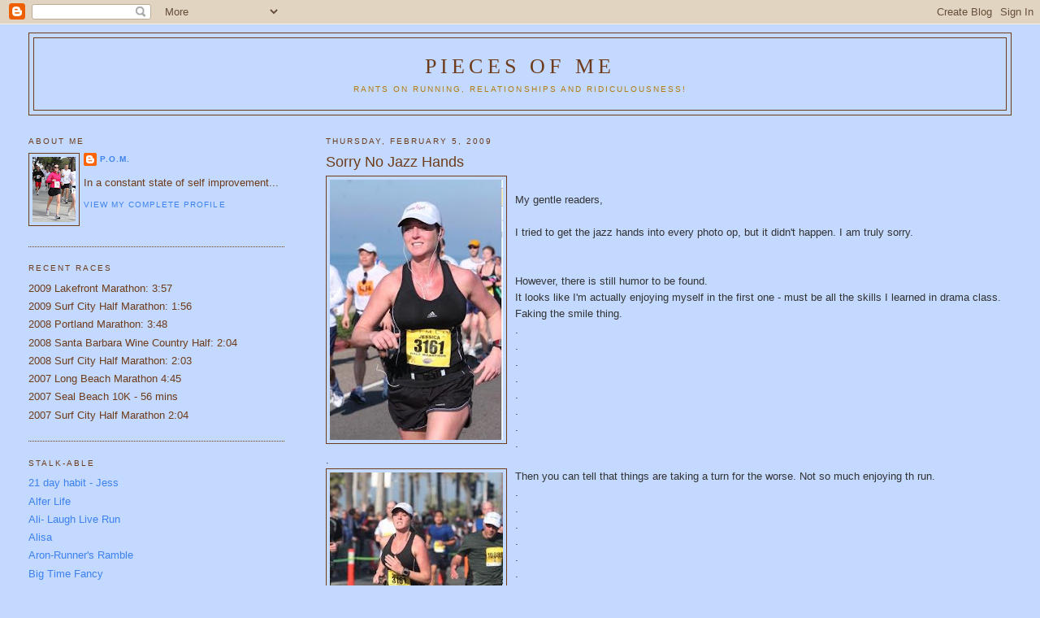

--- FILE ---
content_type: text/html; charset=UTF-8
request_url: https://piecesofme1.blogspot.com/2009/02/sorry-no-jazz-hands.html?showComment=1233872940000
body_size: 18840
content:
<!DOCTYPE html>
<html dir='ltr'>
<head>
<link href='https://www.blogger.com/static/v1/widgets/2944754296-widget_css_bundle.css' rel='stylesheet' type='text/css'/>
<meta content='text/html; charset=UTF-8' http-equiv='Content-Type'/>
<meta content='blogger' name='generator'/>
<link href='https://piecesofme1.blogspot.com/favicon.ico' rel='icon' type='image/x-icon'/>
<link href='http://piecesofme1.blogspot.com/2009/02/sorry-no-jazz-hands.html' rel='canonical'/>
<link rel="alternate" type="application/atom+xml" title="Pieces of Me - Atom" href="https://piecesofme1.blogspot.com/feeds/posts/default" />
<link rel="alternate" type="application/rss+xml" title="Pieces of Me - RSS" href="https://piecesofme1.blogspot.com/feeds/posts/default?alt=rss" />
<link rel="service.post" type="application/atom+xml" title="Pieces of Me - Atom" href="https://www.blogger.com/feeds/5417535823506217209/posts/default" />

<link rel="alternate" type="application/atom+xml" title="Pieces of Me - Atom" href="https://piecesofme1.blogspot.com/feeds/2414157357305674238/comments/default" />
<!--Can't find substitution for tag [blog.ieCssRetrofitLinks]-->
<link href='https://blogger.googleusercontent.com/img/b/R29vZ2xl/AVvXsEgnY8kNhXYvsxeSoJdR1xllsyHJkSKc_j3PafU3r42GOacyQuH9BpxxT5Jk3Yve_4d3ES41if4MsSmaokzwnA0iuzAALrALaqGePUE_l3YNzG7iJ0uL7tZtU7IqsbFW86Q6V6AUvIqtwr3C/s320/running.JPG' rel='image_src'/>
<meta content='http://piecesofme1.blogspot.com/2009/02/sorry-no-jazz-hands.html' property='og:url'/>
<meta content='Sorry No Jazz Hands' property='og:title'/>
<meta content='My gentle readers, I tried to get the jazz hands into every photo op, but it didn&#39;t happen. I am truly sorry. However, there is still humor ...' property='og:description'/>
<meta content='https://blogger.googleusercontent.com/img/b/R29vZ2xl/AVvXsEgnY8kNhXYvsxeSoJdR1xllsyHJkSKc_j3PafU3r42GOacyQuH9BpxxT5Jk3Yve_4d3ES41if4MsSmaokzwnA0iuzAALrALaqGePUE_l3YNzG7iJ0uL7tZtU7IqsbFW86Q6V6AUvIqtwr3C/w1200-h630-p-k-no-nu/running.JPG' property='og:image'/>
<title>Pieces of Me: Sorry No Jazz Hands</title>
<style id='page-skin-1' type='text/css'><!--
/*
-----------------------------------------------
Blogger Template Style
Name:     Minima Lefty Stretch
Date:     14 Jul 2006
----------------------------------------------- */
/* Use this with templates/template-twocol.html */
body {
background:#C3D9FF;
margin:0;
color:#333333;
font:x-small Georgia Serif;
font-size/* */:/**/small;
font-size: /**/small;
text-align: center;
}
a:link {
color:#3D81EE;
text-decoration:none;
}
a:visited {
color:#b47b10;
text-decoration:none;
}
a:hover {
color:#6f3c1b;
text-decoration:underline;
}
a img {
border-width:0;
}
/* Header
-----------------------------------------------
*/
#header-wrapper {
margin:0 2% 10px;
border:1px solid #6f3c1b;
}
#header-inner {
background-position: center;
margin-left: auto;
margin-right: auto;
}
#header {
margin: 5px;
border: 1px solid #6f3c1b;
text-align: center;
color:#6f3c1b;
}
#header h1 {
margin:5px 5px 0;
padding:15px 20px .25em;
line-height:1.2em;
text-transform:uppercase;
letter-spacing:.2em;
font: normal normal 200% Georgia, Serif;
}
#header a {
color:#6f3c1b;
text-decoration:none;
}
#header a:hover {
color:#6f3c1b;
}
#header .description {
margin:0 5px 5px;
padding:0 20px 15px;
text-transform:uppercase;
letter-spacing:.2em;
line-height: 1.4em;
font: normal normal 78% 'Trebuchet MS', Trebuchet, Arial, Verdana, Sans-serif;
color: #b47b10;
}
#header img {
margin-left: auto;
margin-right: auto;
}
/* Outer-Wrapper
----------------------------------------------- */
#outer-wrapper {
margin:0;
padding:10px;
text-align:left;
font: normal normal 100% Trebuchet, Trebuchet MS, Arial, sans-serif;
}
#main-wrapper {
margin-right: 2%;
width: 67%;
float: right;
display: inline;       /* fix for doubling margin in IE */
word-wrap: break-word; /* fix for long text breaking sidebar float in IE */
overflow: hidden;      /* fix for long non-text content breaking IE sidebar float */
}
#sidebar-wrapper {
margin-left: 2%;
width: 25%;
float: left;
display: inline;       /* fix for doubling margin in IE */
word-wrap: break-word; /* fix for long text breaking sidebar float in IE */
overflow: hidden;      /* fix for long non-text content breaking IE sidebar float */
}
/* Headings
----------------------------------------------- */
h2 {
margin:1.5em 0 .75em;
font:normal normal 78% 'Trebuchet MS',Trebuchet,Arial,Verdana,Sans-serif;
line-height: 1.4em;
text-transform:uppercase;
letter-spacing:.2em;
color:#6f3c1b;
}
/* Posts
-----------------------------------------------
*/
h2.date-header {
margin:1.5em 0 .5em;
}
.post {
margin:.5em 0 1.5em;
border-bottom:1px dotted #6f3c1b;
padding-bottom:1.5em;
}
.post h3 {
margin:.25em 0 0;
padding:0 0 4px;
font-size:140%;
font-weight:normal;
line-height:1.4em;
color:#6f3c1b;
}
.post h3 a, .post h3 a:visited, .post h3 strong {
display:block;
text-decoration:none;
color:#6f3c1b;
font-weight:normal;
}
.post h3 strong, .post h3 a:hover {
color:#333333;
}
.post-body {
margin:0 0 .75em;
line-height:1.6em;
}
.post-body blockquote {
line-height:1.3em;
}
.post-footer {
margin: .75em 0;
color:#6f3c1b;
text-transform:uppercase;
letter-spacing:.1em;
font: normal normal 78% 'Trebuchet MS', Trebuchet, Arial, Verdana, Sans-serif;
line-height: 1.4em;
}
.comment-link {
margin-left:.6em;
}
.post img, table.tr-caption-container {
padding:4px;
border:1px solid #6f3c1b;
}
.tr-caption-container img {
border: none;
padding: 0;
}
.post blockquote {
margin:1em 20px;
}
.post blockquote p {
margin:.75em 0;
}
/* Comments
----------------------------------------------- */
#comments h4 {
margin:1em 0;
font-weight: bold;
line-height: 1.4em;
text-transform:uppercase;
letter-spacing:.2em;
color: #6f3c1b;
}
#comments-block {
margin:1em 0 1.5em;
line-height:1.6em;
}
#comments-block .comment-author {
margin:.5em 0;
}
#comments-block .comment-body {
margin:.25em 0 0;
}
#comments-block .comment-footer {
margin:-.25em 0 2em;
line-height: 1.4em;
text-transform:uppercase;
letter-spacing:.1em;
}
#comments-block .comment-body p {
margin:0 0 .75em;
}
.deleted-comment {
font-style:italic;
color:gray;
}
.feed-links {
clear: both;
line-height: 2.5em;
}
#blog-pager-newer-link {
float: left;
}
#blog-pager-older-link {
float: right;
}
#blog-pager {
text-align: center;
}
/* Sidebar Content
----------------------------------------------- */
.sidebar {
color: #6f3c1b;
line-height: 1.5em;
}
.sidebar ul {
list-style:none;
margin:0 0 0;
padding:0 0 0;
}
.sidebar li {
margin:0;
padding-top:0;
padding-right:0;
padding-bottom:.25em;
padding-left:15px;
text-indent:-15px;
line-height:1.5em;
}
.sidebar .widget, .main .widget {
border-bottom:1px dotted #6f3c1b;
margin:0 0 1.5em;
padding:0 0 1.5em;
}
.main .Blog {
border-bottom-width: 0;
}
/* Profile
----------------------------------------------- */
.profile-img {
float: left;
margin-top: 0;
margin-right: 5px;
margin-bottom: 5px;
margin-left: 0;
padding: 4px;
border: 1px solid #6f3c1b;
}
.profile-data {
margin:0;
text-transform:uppercase;
letter-spacing:.1em;
font: normal normal 78% 'Trebuchet MS', Trebuchet, Arial, Verdana, Sans-serif;
color: #6f3c1b;
font-weight: bold;
line-height: 1.6em;
}
.profile-datablock {
margin:.5em 0 .5em;
}
.profile-textblock {
margin: 0.5em 0;
line-height: 1.6em;
}
.profile-link {
font: normal normal 78% 'Trebuchet MS', Trebuchet, Arial, Verdana, Sans-serif;
text-transform: uppercase;
letter-spacing: .1em;
}
/* Footer
----------------------------------------------- */
#footer {
width:660px;
clear:both;
margin:0 auto;
padding-top:15px;
line-height: 1.6em;
text-transform:uppercase;
letter-spacing:.1em;
text-align: center;
}

--></style>
<link href='https://www.blogger.com/dyn-css/authorization.css?targetBlogID=5417535823506217209&amp;zx=15ae8514-f77e-466a-9e1b-39e3e52bb1e7' media='none' onload='if(media!=&#39;all&#39;)media=&#39;all&#39;' rel='stylesheet'/><noscript><link href='https://www.blogger.com/dyn-css/authorization.css?targetBlogID=5417535823506217209&amp;zx=15ae8514-f77e-466a-9e1b-39e3e52bb1e7' rel='stylesheet'/></noscript>
<meta name='google-adsense-platform-account' content='ca-host-pub-1556223355139109'/>
<meta name='google-adsense-platform-domain' content='blogspot.com'/>

</head>
<body>
<div class='navbar section' id='navbar'><div class='widget Navbar' data-version='1' id='Navbar1'><script type="text/javascript">
    function setAttributeOnload(object, attribute, val) {
      if(window.addEventListener) {
        window.addEventListener('load',
          function(){ object[attribute] = val; }, false);
      } else {
        window.attachEvent('onload', function(){ object[attribute] = val; });
      }
    }
  </script>
<div id="navbar-iframe-container"></div>
<script type="text/javascript" src="https://apis.google.com/js/platform.js"></script>
<script type="text/javascript">
      gapi.load("gapi.iframes:gapi.iframes.style.bubble", function() {
        if (gapi.iframes && gapi.iframes.getContext) {
          gapi.iframes.getContext().openChild({
              url: 'https://www.blogger.com/navbar/5417535823506217209?po\x3d2414157357305674238\x26origin\x3dhttps://piecesofme1.blogspot.com',
              where: document.getElementById("navbar-iframe-container"),
              id: "navbar-iframe"
          });
        }
      });
    </script><script type="text/javascript">
(function() {
var script = document.createElement('script');
script.type = 'text/javascript';
script.src = '//pagead2.googlesyndication.com/pagead/js/google_top_exp.js';
var head = document.getElementsByTagName('head')[0];
if (head) {
head.appendChild(script);
}})();
</script>
</div></div>
<div id='outer-wrapper'><div id='wrap2'>
<!-- skip links for text browsers -->
<span id='skiplinks' style='display:none;'>
<a href='#main'>skip to main </a> |
      <a href='#sidebar'>skip to sidebar</a>
</span>
<div id='header-wrapper'>
<div class='header section' id='header'><div class='widget Header' data-version='1' id='Header1'>
<div id='header-inner'>
<div class='titlewrapper'>
<h1 class='title'>
<a href='https://piecesofme1.blogspot.com/'>
Pieces of Me
</a>
</h1>
</div>
<div class='descriptionwrapper'>
<p class='description'><span>Rants on Running, Relationships and Ridiculousness!</span></p>
</div>
</div>
</div></div>
</div>
<div id='content-wrapper'>
<div id='crosscol-wrapper' style='text-align:center'>
<div class='crosscol no-items section' id='crosscol'></div>
</div>
<div id='main-wrapper'>
<div class='main section' id='main'><div class='widget Blog' data-version='1' id='Blog1'>
<div class='blog-posts hfeed'>

          <div class="date-outer">
        
<h2 class='date-header'><span>Thursday, February 5, 2009</span></h2>

          <div class="date-posts">
        
<div class='post-outer'>
<div class='post hentry uncustomized-post-template' itemprop='blogPost' itemscope='itemscope' itemtype='http://schema.org/BlogPosting'>
<meta content='https://blogger.googleusercontent.com/img/b/R29vZ2xl/AVvXsEgnY8kNhXYvsxeSoJdR1xllsyHJkSKc_j3PafU3r42GOacyQuH9BpxxT5Jk3Yve_4d3ES41if4MsSmaokzwnA0iuzAALrALaqGePUE_l3YNzG7iJ0uL7tZtU7IqsbFW86Q6V6AUvIqtwr3C/s320/running.JPG' itemprop='image_url'/>
<meta content='5417535823506217209' itemprop='blogId'/>
<meta content='2414157357305674238' itemprop='postId'/>
<a name='2414157357305674238'></a>
<h3 class='post-title entry-title' itemprop='name'>
Sorry No Jazz Hands
</h3>
<div class='post-header'>
<div class='post-header-line-1'></div>
</div>
<div class='post-body entry-content' id='post-body-2414157357305674238' itemprop='description articleBody'>
<a href="https://blogger.googleusercontent.com/img/b/R29vZ2xl/AVvXsEgnY8kNhXYvsxeSoJdR1xllsyHJkSKc_j3PafU3r42GOacyQuH9BpxxT5Jk3Yve_4d3ES41if4MsSmaokzwnA0iuzAALrALaqGePUE_l3YNzG7iJ0uL7tZtU7IqsbFW86Q6V6AUvIqtwr3C/s1600-h/running.JPG"><img alt="" border="0" id="BLOGGER_PHOTO_ID_5299370090459161618" src="https://blogger.googleusercontent.com/img/b/R29vZ2xl/AVvXsEgnY8kNhXYvsxeSoJdR1xllsyHJkSKc_j3PafU3r42GOacyQuH9BpxxT5Jk3Yve_4d3ES41if4MsSmaokzwnA0iuzAALrALaqGePUE_l3YNzG7iJ0uL7tZtU7IqsbFW86Q6V6AUvIqtwr3C/s320/running.JPG" style="FLOAT: left; MARGIN: 0px 10px 10px 0px; WIDTH: 213px; CURSOR: hand; HEIGHT: 320px" /></a><br /><div>My gentle readers,</div><br /><div>I tried to get the jazz hands into every photo op, but it didn't happen. I am truly sorry.</div><br /><br /><div>However, there is still humor to be found. </div><div></div><div>It looks like I'm actually enjoying myself in the first one - must be all the skills I learned in drama class. Faking the smile thing.</div><div></div><div></div><div></div><div></div><div></div><div></div><div></div><div></div><div>.</div><div>.</div><div>.</div><div>.</div><div>.</div><div>.</div><div>.</div><div>.</div><div>.</div><div><a href="https://blogger.googleusercontent.com/img/b/R29vZ2xl/AVvXsEiREHwxKb5zESmTm7D4Z9TNLbGp4Kzf_KYUbwKxc6IwD8K2BzMXi_KHHCFY-zqDDtv4C8IGBB05nYRQ2ZE_qi1wuhra8VHUN4BzIYyL-Uu2YefC0lpu29YL0_LVW0lr7gZgOLUjTfRB9Mha/s1600-h/running2.JPG"><img alt="" border="0" id="BLOGGER_PHOTO_ID_5299370213476098354" src="https://blogger.googleusercontent.com/img/b/R29vZ2xl/AVvXsEiREHwxKb5zESmTm7D4Z9TNLbGp4Kzf_KYUbwKxc6IwD8K2BzMXi_KHHCFY-zqDDtv4C8IGBB05nYRQ2ZE_qi1wuhra8VHUN4BzIYyL-Uu2YefC0lpu29YL0_LVW0lr7gZgOLUjTfRB9Mha/s320/running2.JPG" style="FLOAT: left; MARGIN: 0px 10px 10px 0px; WIDTH: 213px; CURSOR: hand; HEIGHT: 320px" /></a>Then you can tell that things are taking a turn for the worse. Not so much enjoying th run.</div><div>.</div><div>.</div><div>.</div><div>.</div><div>.</div><div>.</div><div>.</div><div>.</div><div>.</div><div>.</div><div>.</div><div>.</div><div>.</div><div>.</div><div>.</div><div>.</div><div> </div><div></div><div><a href="https://blogger.googleusercontent.com/img/b/R29vZ2xl/AVvXsEis44GQ0qpWiYNt0LGsAtFwCFrOBw0WuxPGk1lNWhVWdPRiL94BBiTTS7HwX4g52aZA_jrQXMvoRzG6GETr2N-5Hx2cF47telocwVDB0BWeCj8LzkvSZmZapGgaIvGzBP4RW2dRt5w-xwcL/s1600-h/funny.JPG"></a></div><div></div><div></div><div></div><div></div><div></div><div></div><div></div><div></div><div></div><div></div><div></div><div></div><div></div><div></div><div></div><div><a href="https://blogger.googleusercontent.com/img/b/R29vZ2xl/AVvXsEis44GQ0qpWiYNt0LGsAtFwCFrOBw0WuxPGk1lNWhVWdPRiL94BBiTTS7HwX4g52aZA_jrQXMvoRzG6GETr2N-5Hx2cF47telocwVDB0BWeCj8LzkvSZmZapGgaIvGzBP4RW2dRt5w-xwcL/s1600-h/funny.JPG"><img alt="" border="0" id="BLOGGER_PHOTO_ID_5299370291980696514" src="https://blogger.googleusercontent.com/img/b/R29vZ2xl/AVvXsEis44GQ0qpWiYNt0LGsAtFwCFrOBw0WuxPGk1lNWhVWdPRiL94BBiTTS7HwX4g52aZA_jrQXMvoRzG6GETr2N-5Hx2cF47telocwVDB0BWeCj8LzkvSZmZapGgaIvGzBP4RW2dRt5w-xwcL/s320/funny.JPG" style="FLOAT: left; MARGIN: 0px 10px 10px 0px; WIDTH: 208px; CURSOR: hand; HEIGHT: 320px" /></a>Now this is my favorite. This guy realizes that the only way he will beat me is if he takes me out. Doesn't it look like he is going to sweep my legs right out from under me?</div><div></div><div></div><div></div><div>Funny thing is I looked up his time and he was actually 2 minutes ahead of me. I suck THAT much!</div><div></div><br /><br /><br /><p>.</p><p>.</p><p>.</p><p>..</p><p>.</p><p>.</p><p> </p><p><a href="https://blogger.googleusercontent.com/img/b/R29vZ2xl/AVvXsEjiCnQIbfiURAIrV-uJhdjFMXiZ2ip3Tn6zyS8bKBBoDoDqZ_liceqRgLs78dP6UEQrWuvvyjl-ONngU1BXEPKvtle6G0X-k0MfTD6TtBGsnOcY_ok80BneY-tgh7J-JgHIn572JMnqSOC8/s1600-h/after.JPG"></a></p><p></p><p></p><p></p><p></p><p><a href="https://blogger.googleusercontent.com/img/b/R29vZ2xl/AVvXsEjiCnQIbfiURAIrV-uJhdjFMXiZ2ip3Tn6zyS8bKBBoDoDqZ_liceqRgLs78dP6UEQrWuvvyjl-ONngU1BXEPKvtle6G0X-k0MfTD6TtBGsnOcY_ok80BneY-tgh7J-JgHIn572JMnqSOC8/s1600-h/after.JPG"><img alt="" border="0" id="BLOGGER_PHOTO_ID_5299370359797712706" src="https://blogger.googleusercontent.com/img/b/R29vZ2xl/AVvXsEjiCnQIbfiURAIrV-uJhdjFMXiZ2ip3Tn6zyS8bKBBoDoDqZ_liceqRgLs78dP6UEQrWuvvyjl-ONngU1BXEPKvtle6G0X-k0MfTD6TtBGsnOcY_ok80BneY-tgh7J-JgHIn572JMnqSOC8/s320/after.JPG" style="FLOAT: left; MARGIN: 0px 10px 10px 0px; WIDTH: 212px; CURSOR: hand; HEIGHT: 320px" /></a>Very happy to be done. </p><p>Can't breath.</p><p>Want to die.</p>
<div style='clear: both;'></div>
</div>
<div class='post-footer'>
<div class='post-footer-line post-footer-line-1'>
<span class='post-author vcard'>
Posted by
<span class='fn' itemprop='author' itemscope='itemscope' itemtype='http://schema.org/Person'>
<meta content='https://www.blogger.com/profile/16410533843419723414' itemprop='url'/>
<a class='g-profile' href='https://www.blogger.com/profile/16410533843419723414' rel='author' title='author profile'>
<span itemprop='name'>P.O.M.</span>
</a>
</span>
</span>
<span class='post-timestamp'>
at
<meta content='http://piecesofme1.blogspot.com/2009/02/sorry-no-jazz-hands.html' itemprop='url'/>
<a class='timestamp-link' href='https://piecesofme1.blogspot.com/2009/02/sorry-no-jazz-hands.html' rel='bookmark' title='permanent link'><abbr class='published' itemprop='datePublished' title='2009-02-05T09:41:00-08:00'>9:41&#8239;AM</abbr></a>
</span>
<span class='post-comment-link'>
</span>
<span class='post-icons'>
<span class='item-control blog-admin pid-150009186'>
<a href='https://www.blogger.com/post-edit.g?blogID=5417535823506217209&postID=2414157357305674238&from=pencil' title='Edit Post'>
<img alt='' class='icon-action' height='18' src='https://resources.blogblog.com/img/icon18_edit_allbkg.gif' width='18'/>
</a>
</span>
</span>
<div class='post-share-buttons goog-inline-block'>
</div>
</div>
<div class='post-footer-line post-footer-line-2'>
<span class='post-labels'>
Labels:
<a href='https://piecesofme1.blogspot.com/search/label/surf%20city%20pics' rel='tag'>surf city pics</a>
</span>
</div>
<div class='post-footer-line post-footer-line-3'>
<span class='post-location'>
</span>
</div>
</div>
</div>
<div class='comments' id='comments'>
<a name='comments'></a>
<h4>36 comments:</h4>
<div id='Blog1_comments-block-wrapper'>
<dl class='avatar-comment-indent' id='comments-block'>
<dt class='comment-author ' id='c6874733826723888395'>
<a name='c6874733826723888395'></a>
<div class="avatar-image-container avatar-stock"><span dir="ltr"><a href="https://www.blogger.com/profile/16239398378627471218" target="" rel="nofollow" onclick="" class="avatar-hovercard" id="av-6874733826723888395-16239398378627471218"><img src="//www.blogger.com/img/blogger_logo_round_35.png" width="35" height="35" alt="" title="C">

</a></span></div>
<a href='https://www.blogger.com/profile/16239398378627471218' rel='nofollow'>C</a>
said...
</dt>
<dd class='comment-body' id='Blog1_cmt-6874733826723888395'>
<p>
You have no idea how much my heart hurts right now with the absence of jazz hands.<BR/><BR/>How will I go on??
</p>
</dd>
<dd class='comment-footer'>
<span class='comment-timestamp'>
<a href='https://piecesofme1.blogspot.com/2009/02/sorry-no-jazz-hands.html?showComment=1233857640000#c6874733826723888395' title='comment permalink'>
February 5, 2009 at 10:14&#8239;AM
</a>
<span class='item-control blog-admin pid-1856735904'>
<a class='comment-delete' href='https://www.blogger.com/comment/delete/5417535823506217209/6874733826723888395' title='Delete Comment'>
<img src='https://resources.blogblog.com/img/icon_delete13.gif'/>
</a>
</span>
</span>
</dd>
<dt class='comment-author ' id='c469167209621857203'>
<a name='c469167209621857203'></a>
<div class="avatar-image-container vcard"><span dir="ltr"><a href="https://www.blogger.com/profile/17418163097675963683" target="" rel="nofollow" onclick="" class="avatar-hovercard" id="av-469167209621857203-17418163097675963683"><img src="https://resources.blogblog.com/img/blank.gif" width="35" height="35" class="delayLoad" style="display: none;" longdesc="//blogger.googleusercontent.com/img/b/R29vZ2xl/AVvXsEiNH9Yb615dLfcS9e59nudevkP0Q0Ws03oWeVAHevYq2khZMTl4R10F4Ow3egmiNjPiEZl0jmDa2orTHCaLteULPHwKAcNSZBvqzJWpt91i26BBF1mVDg__5Kbw1_gI8w/s45-c/SFM+357.jpg" alt="" title="Aron">

<noscript><img src="//blogger.googleusercontent.com/img/b/R29vZ2xl/AVvXsEiNH9Yb615dLfcS9e59nudevkP0Q0Ws03oWeVAHevYq2khZMTl4R10F4Ow3egmiNjPiEZl0jmDa2orTHCaLteULPHwKAcNSZBvqzJWpt91i26BBF1mVDg__5Kbw1_gI8w/s45-c/SFM+357.jpg" width="35" height="35" class="photo" alt=""></noscript></a></span></div>
<a href='https://www.blogger.com/profile/17418163097675963683' rel='nofollow'>Aron</a>
said...
</dt>
<dd class='comment-body' id='Blog1_cmt-469167209621857203'>
<p>
you definitely have the best race pics :) i am dying at that guy behind you!! lol
</p>
</dd>
<dd class='comment-footer'>
<span class='comment-timestamp'>
<a href='https://piecesofme1.blogspot.com/2009/02/sorry-no-jazz-hands.html?showComment=1233858540000#c469167209621857203' title='comment permalink'>
February 5, 2009 at 10:29&#8239;AM
</a>
<span class='item-control blog-admin pid-897097022'>
<a class='comment-delete' href='https://www.blogger.com/comment/delete/5417535823506217209/469167209621857203' title='Delete Comment'>
<img src='https://resources.blogblog.com/img/icon_delete13.gif'/>
</a>
</span>
</span>
</dd>
<dt class='comment-author ' id='c1174912106494732908'>
<a name='c1174912106494732908'></a>
<div class="avatar-image-container vcard"><span dir="ltr"><a href="https://www.blogger.com/profile/01598295903641371197" target="" rel="nofollow" onclick="" class="avatar-hovercard" id="av-1174912106494732908-01598295903641371197"><img src="https://resources.blogblog.com/img/blank.gif" width="35" height="35" class="delayLoad" style="display: none;" longdesc="//blogger.googleusercontent.com/img/b/R29vZ2xl/AVvXsEip7GVC9YVTq_uE6GdbPZ28a5YblXUTcrcaUb_ks0ID3dGu2lTyNaYWVQfBt5ZrzsxK1QlT0GEabc66H1xNpIbhbZQYgIWyLevdl6vI2jOR9ZVr467tlb8F0S6PJL-JZQ/s45-c/Half+Ironman+Bike.jpg" alt="" title="Lily on the Road">

<noscript><img src="//blogger.googleusercontent.com/img/b/R29vZ2xl/AVvXsEip7GVC9YVTq_uE6GdbPZ28a5YblXUTcrcaUb_ks0ID3dGu2lTyNaYWVQfBt5ZrzsxK1QlT0GEabc66H1xNpIbhbZQYgIWyLevdl6vI2jOR9ZVr467tlb8F0S6PJL-JZQ/s45-c/Half+Ironman+Bike.jpg" width="35" height="35" class="photo" alt=""></noscript></a></span></div>
<a href='https://www.blogger.com/profile/01598295903641371197' rel='nofollow'>Lily on the Road</a>
said...
</dt>
<dd class='comment-body' id='Blog1_cmt-1174912106494732908'>
<p>
Great Pictures!!<BR/><BR/>The guy behind you looks like he is trying to land an aircraft!
</p>
</dd>
<dd class='comment-footer'>
<span class='comment-timestamp'>
<a href='https://piecesofme1.blogspot.com/2009/02/sorry-no-jazz-hands.html?showComment=1233860280000#c1174912106494732908' title='comment permalink'>
February 5, 2009 at 10:58&#8239;AM
</a>
<span class='item-control blog-admin pid-774590669'>
<a class='comment-delete' href='https://www.blogger.com/comment/delete/5417535823506217209/1174912106494732908' title='Delete Comment'>
<img src='https://resources.blogblog.com/img/icon_delete13.gif'/>
</a>
</span>
</span>
</dd>
<dt class='comment-author ' id='c903151407128826832'>
<a name='c903151407128826832'></a>
<div class="avatar-image-container avatar-stock"><span dir="ltr"><a href="https://www.blogger.com/profile/00967080850862781446" target="" rel="nofollow" onclick="" class="avatar-hovercard" id="av-903151407128826832-00967080850862781446"><img src="//www.blogger.com/img/blogger_logo_round_35.png" width="35" height="35" alt="" title="Carly">

</a></span></div>
<a href='https://www.blogger.com/profile/00967080850862781446' rel='nofollow'>Carly</a>
said...
</dt>
<dd class='comment-body' id='Blog1_cmt-903151407128826832'>
<p>
LMAO at the guy behind you!  Great photos.
</p>
</dd>
<dd class='comment-footer'>
<span class='comment-timestamp'>
<a href='https://piecesofme1.blogspot.com/2009/02/sorry-no-jazz-hands.html?showComment=1233860460000#c903151407128826832' title='comment permalink'>
February 5, 2009 at 11:01&#8239;AM
</a>
<span class='item-control blog-admin pid-1365072274'>
<a class='comment-delete' href='https://www.blogger.com/comment/delete/5417535823506217209/903151407128826832' title='Delete Comment'>
<img src='https://resources.blogblog.com/img/icon_delete13.gif'/>
</a>
</span>
</span>
</dd>
<dt class='comment-author ' id='c7535095348088115216'>
<a name='c7535095348088115216'></a>
<div class="avatar-image-container vcard"><span dir="ltr"><a href="https://www.blogger.com/profile/01543524827265377886" target="" rel="nofollow" onclick="" class="avatar-hovercard" id="av-7535095348088115216-01543524827265377886"><img src="https://resources.blogblog.com/img/blank.gif" width="35" height="35" class="delayLoad" style="display: none;" longdesc="//blogger.googleusercontent.com/img/b/R29vZ2xl/AVvXsEhdTPT-LeveMlU9U3MbVN7NoQSTZ4E6eFV5SgJH27pdE0WwkTZtX7EXhHgt6_IfMIrc2EylfzBxLDpCRYJrAWzs3lY2MLbKYyG_mL63pZ6keewIKTW6oAbj14UoaRDQ8e4/s45-c/BG" alt="" title="X-Country2">

<noscript><img src="//blogger.googleusercontent.com/img/b/R29vZ2xl/AVvXsEhdTPT-LeveMlU9U3MbVN7NoQSTZ4E6eFV5SgJH27pdE0WwkTZtX7EXhHgt6_IfMIrc2EylfzBxLDpCRYJrAWzs3lY2MLbKYyG_mL63pZ6keewIKTW6oAbj14UoaRDQ8e4/s45-c/BG" width="35" height="35" class="photo" alt=""></noscript></a></span></div>
<a href='https://www.blogger.com/profile/01543524827265377886' rel='nofollow'>X-Country2</a>
said...
</dt>
<dd class='comment-body' id='Blog1_cmt-7535095348088115216'>
<p>
Ha!  Great race pics and even better commentary.
</p>
</dd>
<dd class='comment-footer'>
<span class='comment-timestamp'>
<a href='https://piecesofme1.blogspot.com/2009/02/sorry-no-jazz-hands.html?showComment=1233861000000#c7535095348088115216' title='comment permalink'>
February 5, 2009 at 11:10&#8239;AM
</a>
<span class='item-control blog-admin pid-939801958'>
<a class='comment-delete' href='https://www.blogger.com/comment/delete/5417535823506217209/7535095348088115216' title='Delete Comment'>
<img src='https://resources.blogblog.com/img/icon_delete13.gif'/>
</a>
</span>
</span>
</dd>
<dt class='comment-author ' id='c3739740609203495532'>
<a name='c3739740609203495532'></a>
<div class="avatar-image-container vcard"><span dir="ltr"><a href="https://www.blogger.com/profile/11670504238110246108" target="" rel="nofollow" onclick="" class="avatar-hovercard" id="av-3739740609203495532-11670504238110246108"><img src="https://resources.blogblog.com/img/blank.gif" width="35" height="35" class="delayLoad" style="display: none;" longdesc="//4.bp.blogspot.com/_NRGEo9aXByY/SZHm8SzD2XI/AAAAAAAAAGM/l0ssISquGxo/S45-s35/hb1redo.jpg" alt="" title="Chic Runner">

<noscript><img src="//4.bp.blogspot.com/_NRGEo9aXByY/SZHm8SzD2XI/AAAAAAAAAGM/l0ssISquGxo/S45-s35/hb1redo.jpg" width="35" height="35" class="photo" alt=""></noscript></a></span></div>
<a href='https://www.blogger.com/profile/11670504238110246108' rel='nofollow'>Chic Runner</a>
said...
</dt>
<dd class='comment-body' id='Blog1_cmt-3739740609203495532'>
<p>
What is that guy behind you! What a freak! ha ha, those are good pics though seriously... Why do boys always want to beat us. Get over getting chicked loser.
</p>
</dd>
<dd class='comment-footer'>
<span class='comment-timestamp'>
<a href='https://piecesofme1.blogspot.com/2009/02/sorry-no-jazz-hands.html?showComment=1233861540000#c3739740609203495532' title='comment permalink'>
February 5, 2009 at 11:19&#8239;AM
</a>
<span class='item-control blog-admin pid-2091707952'>
<a class='comment-delete' href='https://www.blogger.com/comment/delete/5417535823506217209/3739740609203495532' title='Delete Comment'>
<img src='https://resources.blogblog.com/img/icon_delete13.gif'/>
</a>
</span>
</span>
</dd>
<dt class='comment-author ' id='c1715026965976592891'>
<a name='c1715026965976592891'></a>
<div class="avatar-image-container vcard"><span dir="ltr"><a href="https://www.blogger.com/profile/14834384961037080805" target="" rel="nofollow" onclick="" class="avatar-hovercard" id="av-1715026965976592891-14834384961037080805"><img src="https://resources.blogblog.com/img/blank.gif" width="35" height="35" class="delayLoad" style="display: none;" longdesc="//blogger.googleusercontent.com/img/b/R29vZ2xl/AVvXsEhSTKsh1mzhn7cBLgMOBbLFVnl4Hu89A9NbpiYZUCiktiFewOX2_VfNBe8D43d8Jzr4u2JMcmvm_lAmg3gtXOpuOg0PmbyWKjlBBUcbP9gUEKBlVv0cvNt127xo3G4tsXs/s45-c/WP_20150103_005.jpg" alt="" title="Carolina John">

<noscript><img src="//blogger.googleusercontent.com/img/b/R29vZ2xl/AVvXsEhSTKsh1mzhn7cBLgMOBbLFVnl4Hu89A9NbpiYZUCiktiFewOX2_VfNBe8D43d8Jzr4u2JMcmvm_lAmg3gtXOpuOg0PmbyWKjlBBUcbP9gUEKBlVv0cvNt127xo3G4tsXs/s45-c/WP_20150103_005.jpg" width="35" height="35" class="photo" alt=""></noscript></a></span></div>
<a href='https://www.blogger.com/profile/14834384961037080805' rel='nofollow'>Carolina John</a>
said...
</dt>
<dd class='comment-body' id='Blog1_cmt-1715026965976592891'>
<p>
ROFL at the guy who wants to take you out.  you're fixing to be in some pain.  oh wait, you were already in some pain.  still, looks like a good time.  thanks for posting the pics.
</p>
</dd>
<dd class='comment-footer'>
<span class='comment-timestamp'>
<a href='https://piecesofme1.blogspot.com/2009/02/sorry-no-jazz-hands.html?showComment=1233861600000#c1715026965976592891' title='comment permalink'>
February 5, 2009 at 11:20&#8239;AM
</a>
<span class='item-control blog-admin pid-974742885'>
<a class='comment-delete' href='https://www.blogger.com/comment/delete/5417535823506217209/1715026965976592891' title='Delete Comment'>
<img src='https://resources.blogblog.com/img/icon_delete13.gif'/>
</a>
</span>
</span>
</dd>
<dt class='comment-author ' id='c3119807591679867982'>
<a name='c3119807591679867982'></a>
<div class="avatar-image-container vcard"><span dir="ltr"><a href="https://www.blogger.com/profile/03547671118679036352" target="" rel="nofollow" onclick="" class="avatar-hovercard" id="av-3119807591679867982-03547671118679036352"><img src="https://resources.blogblog.com/img/blank.gif" width="35" height="35" class="delayLoad" style="display: none;" longdesc="//blogger.googleusercontent.com/img/b/R29vZ2xl/AVvXsEidpZgFJF6we-5aJyBomW4fgv-Fgn-warciarvPhYKeaL7eX6bpTDFEKlcOKLinsn6ocbwSEihdmaFqdZOH-oj5VxguJXdLxk-DRxBslYmIAZCXve2HK3LilJWKqHw7jA/s45-c/007.JPG" alt="" title="Missicat">

<noscript><img src="//blogger.googleusercontent.com/img/b/R29vZ2xl/AVvXsEidpZgFJF6we-5aJyBomW4fgv-Fgn-warciarvPhYKeaL7eX6bpTDFEKlcOKLinsn6ocbwSEihdmaFqdZOH-oj5VxguJXdLxk-DRxBslYmIAZCXve2HK3LilJWKqHw7jA/s45-c/007.JPG" width="35" height="35" class="photo" alt=""></noscript></a></span></div>
<a href='https://www.blogger.com/profile/03547671118679036352' rel='nofollow'>Missicat</a>
said...
</dt>
<dd class='comment-body' id='Blog1_cmt-3119807591679867982'>
<p>
Great pics!  I have a half marathon coming up in May, will try to get some taken - I definitely don't look as good as you do, though!
</p>
</dd>
<dd class='comment-footer'>
<span class='comment-timestamp'>
<a href='https://piecesofme1.blogspot.com/2009/02/sorry-no-jazz-hands.html?showComment=1233861600001#c3119807591679867982' title='comment permalink'>
February 5, 2009 at 11:20&#8239;AM
</a>
<span class='item-control blog-admin pid-2027971739'>
<a class='comment-delete' href='https://www.blogger.com/comment/delete/5417535823506217209/3119807591679867982' title='Delete Comment'>
<img src='https://resources.blogblog.com/img/icon_delete13.gif'/>
</a>
</span>
</span>
</dd>
<dt class='comment-author ' id='c4517647461260362607'>
<a name='c4517647461260362607'></a>
<div class="avatar-image-container vcard"><span dir="ltr"><a href="https://www.blogger.com/profile/17003901809816038543" target="" rel="nofollow" onclick="" class="avatar-hovercard" id="av-4517647461260362607-17003901809816038543"><img src="https://resources.blogblog.com/img/blank.gif" width="35" height="35" class="delayLoad" style="display: none;" longdesc="//blogger.googleusercontent.com/img/b/R29vZ2xl/AVvXsEjqvBAB9ISdjzS05bvDaUgCum9m22xJrZw6wdvo_P-MH4yQ6-Q0gy0u8QRvNGa-hJldgdvLXaVYD6X2Hw87qZf9O8ogeJLgbSsCu_BXj0kVD5na0zs9ilf_zh6vQxJ6wz8/s45-c/elastigirl.jpg" alt="" title="Shelley">

<noscript><img src="//blogger.googleusercontent.com/img/b/R29vZ2xl/AVvXsEjqvBAB9ISdjzS05bvDaUgCum9m22xJrZw6wdvo_P-MH4yQ6-Q0gy0u8QRvNGa-hJldgdvLXaVYD6X2Hw87qZf9O8ogeJLgbSsCu_BXj0kVD5na0zs9ilf_zh6vQxJ6wz8/s45-c/elastigirl.jpg" width="35" height="35" class="photo" alt=""></noscript></a></span></div>
<a href='https://www.blogger.com/profile/17003901809816038543' rel='nofollow'>Shelley</a>
said...
</dt>
<dd class='comment-body' id='Blog1_cmt-4517647461260362607'>
<p>
That first one is a really great picture of you!
</p>
</dd>
<dd class='comment-footer'>
<span class='comment-timestamp'>
<a href='https://piecesofme1.blogspot.com/2009/02/sorry-no-jazz-hands.html?showComment=1233862020000#c4517647461260362607' title='comment permalink'>
February 5, 2009 at 11:27&#8239;AM
</a>
<span class='item-control blog-admin pid-1877297520'>
<a class='comment-delete' href='https://www.blogger.com/comment/delete/5417535823506217209/4517647461260362607' title='Delete Comment'>
<img src='https://resources.blogblog.com/img/icon_delete13.gif'/>
</a>
</span>
</span>
</dd>
<dt class='comment-author ' id='c856536498351374793'>
<a name='c856536498351374793'></a>
<div class="avatar-image-container vcard"><span dir="ltr"><a href="https://www.blogger.com/profile/09880194141653654794" target="" rel="nofollow" onclick="" class="avatar-hovercard" id="av-856536498351374793-09880194141653654794"><img src="https://resources.blogblog.com/img/blank.gif" width="35" height="35" class="delayLoad" style="display: none;" longdesc="//4.bp.blogspot.com/-qsA9ToZGgG0/Zw12wHdImOI/AAAAAAABDE4/v3Q_LftUVSk0r3HwGpZg3pWGDU0Zv0ccwCK4BGAYYCw/s35/IMG_4976.jpg" alt="" title="Razz">

<noscript><img src="//4.bp.blogspot.com/-qsA9ToZGgG0/Zw12wHdImOI/AAAAAAABDE4/v3Q_LftUVSk0r3HwGpZg3pWGDU0Zv0ccwCK4BGAYYCw/s35/IMG_4976.jpg" width="35" height="35" class="photo" alt=""></noscript></a></span></div>
<a href='https://www.blogger.com/profile/09880194141653654794' rel='nofollow'>Razz</a>
said...
</dt>
<dd class='comment-body' id='Blog1_cmt-856536498351374793'>
<p>
I think you photoshopped the smile.  I don't remember smiling *during* the race.
</p>
</dd>
<dd class='comment-footer'>
<span class='comment-timestamp'>
<a href='https://piecesofme1.blogspot.com/2009/02/sorry-no-jazz-hands.html?showComment=1233862320000#c856536498351374793' title='comment permalink'>
February 5, 2009 at 11:32&#8239;AM
</a>
<span class='item-control blog-admin pid-1410803654'>
<a class='comment-delete' href='https://www.blogger.com/comment/delete/5417535823506217209/856536498351374793' title='Delete Comment'>
<img src='https://resources.blogblog.com/img/icon_delete13.gif'/>
</a>
</span>
</span>
</dd>
<dt class='comment-author ' id='c6213934896245389324'>
<a name='c6213934896245389324'></a>
<div class="avatar-image-container vcard"><span dir="ltr"><a href="https://www.blogger.com/profile/05185652640389232120" target="" rel="nofollow" onclick="" class="avatar-hovercard" id="av-6213934896245389324-05185652640389232120"><img src="https://resources.blogblog.com/img/blank.gif" width="35" height="35" class="delayLoad" style="display: none;" longdesc="//2.bp.blogspot.com/-_aBm-beuiAc/ZOaMC7nGbTI/AAAAAAACgg8/eOkJFaqYtboMjxK5g_KSJ1-IqirpETBhACK4BGAYYCw/s35/Screen%252520Shot%2525202023-08-23%252520at%2525203.45.09%252520PM.png" alt="" title="Amber">

<noscript><img src="//2.bp.blogspot.com/-_aBm-beuiAc/ZOaMC7nGbTI/AAAAAAACgg8/eOkJFaqYtboMjxK5g_KSJ1-IqirpETBhACK4BGAYYCw/s35/Screen%252520Shot%2525202023-08-23%252520at%2525203.45.09%252520PM.png" width="35" height="35" class="photo" alt=""></noscript></a></span></div>
<a href='https://www.blogger.com/profile/05185652640389232120' rel='nofollow'>Amber</a>
said...
</dt>
<dd class='comment-body' id='Blog1_cmt-6213934896245389324'>
<p>
Wow you take great running pictures! I turn BRIGHT red after about 10 minutes of running and look like a gross sweaty tomatoe. <BR/><BR/>That guy is weird :S haha
</p>
</dd>
<dd class='comment-footer'>
<span class='comment-timestamp'>
<a href='https://piecesofme1.blogspot.com/2009/02/sorry-no-jazz-hands.html?showComment=1233862800000#c6213934896245389324' title='comment permalink'>
February 5, 2009 at 11:40&#8239;AM
</a>
<span class='item-control blog-admin pid-762608554'>
<a class='comment-delete' href='https://www.blogger.com/comment/delete/5417535823506217209/6213934896245389324' title='Delete Comment'>
<img src='https://resources.blogblog.com/img/icon_delete13.gif'/>
</a>
</span>
</span>
</dd>
<dt class='comment-author ' id='c5214480802437882233'>
<a name='c5214480802437882233'></a>
<div class="avatar-image-container vcard"><span dir="ltr"><a href="https://www.blogger.com/profile/10275774127260010827" target="" rel="nofollow" onclick="" class="avatar-hovercard" id="av-5214480802437882233-10275774127260010827"><img src="https://resources.blogblog.com/img/blank.gif" width="35" height="35" class="delayLoad" style="display: none;" longdesc="//blogger.googleusercontent.com/img/b/R29vZ2xl/AVvXsEh-G5B2qP579ctmZ3LNRNB3D0Hd2Qh6l6y2zjlE2AavnXY2BOIsR-Ge_OjXsg3Q4BAqQFBDUK_RgpRNBW_eS8APoI8AQmoLHCVCXjA6iYFJ5N0QAmR-U3WiZnPZPotwbxE/s45-c/run.jpg" alt="" title="Sarah">

<noscript><img src="//blogger.googleusercontent.com/img/b/R29vZ2xl/AVvXsEh-G5B2qP579ctmZ3LNRNB3D0Hd2Qh6l6y2zjlE2AavnXY2BOIsR-Ge_OjXsg3Q4BAqQFBDUK_RgpRNBW_eS8APoI8AQmoLHCVCXjA6iYFJ5N0QAmR-U3WiZnPZPotwbxE/s45-c/run.jpg" width="35" height="35" class="photo" alt=""></noscript></a></span></div>
<a href='https://www.blogger.com/profile/10275774127260010827' rel='nofollow'>Sarah</a>
said...
</dt>
<dd class='comment-body' id='Blog1_cmt-5214480802437882233'>
<p>
I possibly feel that airplane arms really took away any need to do jazz hands! Now, is this the same race that you got rained on last year? And  you did great!
</p>
</dd>
<dd class='comment-footer'>
<span class='comment-timestamp'>
<a href='https://piecesofme1.blogspot.com/2009/02/sorry-no-jazz-hands.html?showComment=1233862980000#c5214480802437882233' title='comment permalink'>
February 5, 2009 at 11:43&#8239;AM
</a>
<span class='item-control blog-admin pid-122752331'>
<a class='comment-delete' href='https://www.blogger.com/comment/delete/5417535823506217209/5214480802437882233' title='Delete Comment'>
<img src='https://resources.blogblog.com/img/icon_delete13.gif'/>
</a>
</span>
</span>
</dd>
<dt class='comment-author ' id='c6759324978331950878'>
<a name='c6759324978331950878'></a>
<div class="avatar-image-container vcard"><span dir="ltr"><a href="https://www.blogger.com/profile/07202296893022308340" target="" rel="nofollow" onclick="" class="avatar-hovercard" id="av-6759324978331950878-07202296893022308340"><img src="https://resources.blogblog.com/img/blank.gif" width="35" height="35" class="delayLoad" style="display: none;" longdesc="//blogger.googleusercontent.com/img/b/R29vZ2xl/AVvXsEi3fL0qT4I8nMJwK1OCzz8oMSM8iXaTnJWnlDRgDup0idffKXwNBO6Offf72BudKneMasKU6U23pzhVCcpSKfponpgIwUCG5qz4EixTV42-sImasKQT2wJezxBBfi7zNQ/s45-c/*" alt="" title="Denise">

<noscript><img src="//blogger.googleusercontent.com/img/b/R29vZ2xl/AVvXsEi3fL0qT4I8nMJwK1OCzz8oMSM8iXaTnJWnlDRgDup0idffKXwNBO6Offf72BudKneMasKU6U23pzhVCcpSKfponpgIwUCG5qz4EixTV42-sImasKQT2wJezxBBfi7zNQ/s45-c/*" width="35" height="35" class="photo" alt=""></noscript></a></span></div>
<a href='https://www.blogger.com/profile/07202296893022308340' rel='nofollow'>Denise</a>
said...
</dt>
<dd class='comment-body' id='Blog1_cmt-6759324978331950878'>
<p>
Love the order of the pics! You look good in them all! Like a tough runner!!
</p>
</dd>
<dd class='comment-footer'>
<span class='comment-timestamp'>
<a href='https://piecesofme1.blogspot.com/2009/02/sorry-no-jazz-hands.html?showComment=1233865800000#c6759324978331950878' title='comment permalink'>
February 5, 2009 at 12:30&#8239;PM
</a>
<span class='item-control blog-admin pid-1904966316'>
<a class='comment-delete' href='https://www.blogger.com/comment/delete/5417535823506217209/6759324978331950878' title='Delete Comment'>
<img src='https://resources.blogblog.com/img/icon_delete13.gif'/>
</a>
</span>
</span>
</dd>
<dt class='comment-author ' id='c3115319222524615168'>
<a name='c3115319222524615168'></a>
<div class="avatar-image-container vcard"><span dir="ltr"><a href="https://www.blogger.com/profile/17659061902462311046" target="" rel="nofollow" onclick="" class="avatar-hovercard" id="av-3115319222524615168-17659061902462311046"><img src="https://resources.blogblog.com/img/blank.gif" width="35" height="35" class="delayLoad" style="display: none;" longdesc="//blogger.googleusercontent.com/img/b/R29vZ2xl/AVvXsEhY0JDr4Xt5zlEEvJuJ_yJdYRRw7Io4Lps_-fzljCRZv3ZhUbc19Hsf8CiYWQli8UvgZyfHUk4e8wtvmOIau-BiCOpAwdcldhZJTudZsHWp18H89tZwcrHpRE2bhWpZ8z8/s45-c/533379_3975955113984_67090796_n.jpg" alt="" title="Judi">

<noscript><img src="//blogger.googleusercontent.com/img/b/R29vZ2xl/AVvXsEhY0JDr4Xt5zlEEvJuJ_yJdYRRw7Io4Lps_-fzljCRZv3ZhUbc19Hsf8CiYWQli8UvgZyfHUk4e8wtvmOIau-BiCOpAwdcldhZJTudZsHWp18H89tZwcrHpRE2bhWpZ8z8/s45-c/533379_3975955113984_67090796_n.jpg" width="35" height="35" class="photo" alt=""></noscript></a></span></div>
<a href='https://www.blogger.com/profile/17659061902462311046' rel='nofollow'>Judi</a>
said...
</dt>
<dd class='comment-body' id='Blog1_cmt-3115319222524615168'>
<p>
i think you look good. it's good to make yourself suffer. now go and register for a 50k or something different, something challenging. you need to break up some of that monotomy. <BR/><BR/>xxoo-<BR/>judi
</p>
</dd>
<dd class='comment-footer'>
<span class='comment-timestamp'>
<a href='https://piecesofme1.blogspot.com/2009/02/sorry-no-jazz-hands.html?showComment=1233867660000#c3115319222524615168' title='comment permalink'>
February 5, 2009 at 1:01&#8239;PM
</a>
<span class='item-control blog-admin pid-981308073'>
<a class='comment-delete' href='https://www.blogger.com/comment/delete/5417535823506217209/3115319222524615168' title='Delete Comment'>
<img src='https://resources.blogblog.com/img/icon_delete13.gif'/>
</a>
</span>
</span>
</dd>
<dt class='comment-author ' id='c3088628460644872892'>
<a name='c3088628460644872892'></a>
<div class="avatar-image-container vcard"><span dir="ltr"><a href="https://www.blogger.com/profile/16516566884075321281" target="" rel="nofollow" onclick="" class="avatar-hovercard" id="av-3088628460644872892-16516566884075321281"><img src="https://resources.blogblog.com/img/blank.gif" width="35" height="35" class="delayLoad" style="display: none;" longdesc="//blogger.googleusercontent.com/img/b/R29vZ2xl/AVvXsEjRrnUrgZr_fXR9NhqStK1rbjkgRxap8ClZuiCR67mC5rs_QA3kQLrsrKRhyOvcOKwgXaeVU7EGGTiYwmhiP14WqiNqCOsANF-xgKh1OU5QtXhtn7YhbhvntfyidmDMHw/s45-c/*" alt="" title="Susan">

<noscript><img src="//blogger.googleusercontent.com/img/b/R29vZ2xl/AVvXsEjRrnUrgZr_fXR9NhqStK1rbjkgRxap8ClZuiCR67mC5rs_QA3kQLrsrKRhyOvcOKwgXaeVU7EGGTiYwmhiP14WqiNqCOsANF-xgKh1OU5QtXhtn7YhbhvntfyidmDMHw/s45-c/*" width="35" height="35" class="photo" alt=""></noscript></a></span></div>
<a href='https://www.blogger.com/profile/16516566884075321281' rel='nofollow'>Susan</a>
said...
</dt>
<dd class='comment-body' id='Blog1_cmt-3088628460644872892'>
<p>
I like them! You look very strong.
</p>
</dd>
<dd class='comment-footer'>
<span class='comment-timestamp'>
<a href='https://piecesofme1.blogspot.com/2009/02/sorry-no-jazz-hands.html?showComment=1233869460000#c3088628460644872892' title='comment permalink'>
February 5, 2009 at 1:31&#8239;PM
</a>
<span class='item-control blog-admin pid-83508981'>
<a class='comment-delete' href='https://www.blogger.com/comment/delete/5417535823506217209/3088628460644872892' title='Delete Comment'>
<img src='https://resources.blogblog.com/img/icon_delete13.gif'/>
</a>
</span>
</span>
</dd>
<dt class='comment-author ' id='c5133085364095077564'>
<a name='c5133085364095077564'></a>
<div class="avatar-image-container vcard"><span dir="ltr"><a href="https://www.blogger.com/profile/05148048808697161710" target="" rel="nofollow" onclick="" class="avatar-hovercard" id="av-5133085364095077564-05148048808697161710"><img src="https://resources.blogblog.com/img/blank.gif" width="35" height="35" class="delayLoad" style="display: none;" longdesc="//blogger.googleusercontent.com/img/b/R29vZ2xl/AVvXsEi8bpEFCU7rF4zoDUfjTqso-eigNrbreswji2r4ZXq2ScICApqJkXQ4QMTxzTEymFxVb4HwcFeW5BkvVK0Yu2ISjzJQgp32_Hm0us0UINsOdom9PkCEVpVONBjDomDavA/s45-c/surfcity.jpg" alt="" title="Danielle">

<noscript><img src="//blogger.googleusercontent.com/img/b/R29vZ2xl/AVvXsEi8bpEFCU7rF4zoDUfjTqso-eigNrbreswji2r4ZXq2ScICApqJkXQ4QMTxzTEymFxVb4HwcFeW5BkvVK0Yu2ISjzJQgp32_Hm0us0UINsOdom9PkCEVpVONBjDomDavA/s45-c/surfcity.jpg" width="35" height="35" class="photo" alt=""></noscript></a></span></div>
<a href='https://www.blogger.com/profile/05148048808697161710' rel='nofollow'>Danielle</a>
said...
</dt>
<dd class='comment-body' id='Blog1_cmt-5133085364095077564'>
<p>
Great pics!  I had some funny ones too.
</p>
</dd>
<dd class='comment-footer'>
<span class='comment-timestamp'>
<a href='https://piecesofme1.blogspot.com/2009/02/sorry-no-jazz-hands.html?showComment=1233870480000#c5133085364095077564' title='comment permalink'>
February 5, 2009 at 1:48&#8239;PM
</a>
<span class='item-control blog-admin pid-948958276'>
<a class='comment-delete' href='https://www.blogger.com/comment/delete/5417535823506217209/5133085364095077564' title='Delete Comment'>
<img src='https://resources.blogblog.com/img/icon_delete13.gif'/>
</a>
</span>
</span>
</dd>
<dt class='comment-author ' id='c5514204614705423238'>
<a name='c5514204614705423238'></a>
<div class="avatar-image-container vcard"><span dir="ltr"><a href="https://www.blogger.com/profile/17005060826015780427" target="" rel="nofollow" onclick="" class="avatar-hovercard" id="av-5514204614705423238-17005060826015780427"><img src="https://resources.blogblog.com/img/blank.gif" width="35" height="35" class="delayLoad" style="display: none;" longdesc="//blogger.googleusercontent.com/img/b/R29vZ2xl/AVvXsEjHlKFs6339mRyoIln5Bt9FQGR29tV9yadVZqljIjQUk3Jntt4UknU1__zB3YIaZeN0qiNdglaz2jak_f4CdvpL2zdbUM9Zn17XVucInR8O0GFwxts2eCrmeHAVVlqA1w/s45-c/*" alt="" title="B. Kramer">

<noscript><img src="//blogger.googleusercontent.com/img/b/R29vZ2xl/AVvXsEjHlKFs6339mRyoIln5Bt9FQGR29tV9yadVZqljIjQUk3Jntt4UknU1__zB3YIaZeN0qiNdglaz2jak_f4CdvpL2zdbUM9Zn17XVucInR8O0GFwxts2eCrmeHAVVlqA1w/s45-c/*" width="35" height="35" class="photo" alt=""></noscript></a></span></div>
<a href='https://www.blogger.com/profile/17005060826015780427' rel='nofollow'>B. Kramer</a>
said...
</dt>
<dd class='comment-body' id='Blog1_cmt-5514204614705423238'>
<p>
You look like your running away from that guy's hug. Your face seems to say, in slow motion no less, "Nooooooooooo!" With good reason.
</p>
</dd>
<dd class='comment-footer'>
<span class='comment-timestamp'>
<a href='https://piecesofme1.blogspot.com/2009/02/sorry-no-jazz-hands.html?showComment=1233870840000#c5514204614705423238' title='comment permalink'>
February 5, 2009 at 1:54&#8239;PM
</a>
<span class='item-control blog-admin pid-1490826150'>
<a class='comment-delete' href='https://www.blogger.com/comment/delete/5417535823506217209/5514204614705423238' title='Delete Comment'>
<img src='https://resources.blogblog.com/img/icon_delete13.gif'/>
</a>
</span>
</span>
</dd>
<dt class='comment-author ' id='c8757191025927891682'>
<a name='c8757191025927891682'></a>
<div class="avatar-image-container avatar-stock"><span dir="ltr"><a href="https://www.blogger.com/profile/00031574796623990139" target="" rel="nofollow" onclick="" class="avatar-hovercard" id="av-8757191025927891682-00031574796623990139"><img src="//www.blogger.com/img/blogger_logo_round_35.png" width="35" height="35" alt="" title="BOBBI McCORMICK">

</a></span></div>
<a href='https://www.blogger.com/profile/00031574796623990139' rel='nofollow'>BOBBI McCORMICK</a>
said...
</dt>
<dd class='comment-body' id='Blog1_cmt-8757191025927891682'>
<p>
love all the photos!!!!
</p>
</dd>
<dd class='comment-footer'>
<span class='comment-timestamp'>
<a href='https://piecesofme1.blogspot.com/2009/02/sorry-no-jazz-hands.html?showComment=1233872760000#c8757191025927891682' title='comment permalink'>
February 5, 2009 at 2:26&#8239;PM
</a>
<span class='item-control blog-admin pid-1158365743'>
<a class='comment-delete' href='https://www.blogger.com/comment/delete/5417535823506217209/8757191025927891682' title='Delete Comment'>
<img src='https://resources.blogblog.com/img/icon_delete13.gif'/>
</a>
</span>
</span>
</dd>
<dt class='comment-author ' id='c253233576754200351'>
<a name='c253233576754200351'></a>
<div class="avatar-image-container vcard"><span dir="ltr"><a href="https://www.blogger.com/profile/14598678568089992654" target="" rel="nofollow" onclick="" class="avatar-hovercard" id="av-253233576754200351-14598678568089992654"><img src="https://resources.blogblog.com/img/blank.gif" width="35" height="35" class="delayLoad" style="display: none;" longdesc="//blogger.googleusercontent.com/img/b/R29vZ2xl/AVvXsEhF9t8IZ0jYiU5YMf-ELoi4YGgiCY0JVtxn2tYJdmhhP96-vhVI07hIRgcL4jkhMcKCb37Dyd6DMDLUtLNxqBr00lQwQ3-n13Bp8ITxlqgrWDpeFr4W1POctZ_LJFmXYQ/s45-c/Run+July.jpg" alt="" title="jen">

<noscript><img src="//blogger.googleusercontent.com/img/b/R29vZ2xl/AVvXsEhF9t8IZ0jYiU5YMf-ELoi4YGgiCY0JVtxn2tYJdmhhP96-vhVI07hIRgcL4jkhMcKCb37Dyd6DMDLUtLNxqBr00lQwQ3-n13Bp8ITxlqgrWDpeFr4W1POctZ_LJFmXYQ/s45-c/Run+July.jpg" width="35" height="35" class="photo" alt=""></noscript></a></span></div>
<a href='https://www.blogger.com/profile/14598678568089992654' rel='nofollow'>jen</a>
said...
</dt>
<dd class='comment-body' id='Blog1_cmt-253233576754200351'>
<p>
Nice pictures, you look great. That last one says it all- whew! What a race. :)
</p>
</dd>
<dd class='comment-footer'>
<span class='comment-timestamp'>
<a href='https://piecesofme1.blogspot.com/2009/02/sorry-no-jazz-hands.html?showComment=1233872940000#c253233576754200351' title='comment permalink'>
February 5, 2009 at 2:29&#8239;PM
</a>
<span class='item-control blog-admin pid-1824088915'>
<a class='comment-delete' href='https://www.blogger.com/comment/delete/5417535823506217209/253233576754200351' title='Delete Comment'>
<img src='https://resources.blogblog.com/img/icon_delete13.gif'/>
</a>
</span>
</span>
</dd>
<dt class='comment-author ' id='c6158242089180910898'>
<a name='c6158242089180910898'></a>
<div class="avatar-image-container vcard"><span dir="ltr"><a href="https://www.blogger.com/profile/15736828300253434852" target="" rel="nofollow" onclick="" class="avatar-hovercard" id="av-6158242089180910898-15736828300253434852"><img src="https://resources.blogblog.com/img/blank.gif" width="35" height="35" class="delayLoad" style="display: none;" longdesc="//blogger.googleusercontent.com/img/b/R29vZ2xl/AVvXsEhBEBH3mIG6u0IDgd5sybxfoiWQetO2QOKj5DLn7OK339vd-ePFNP8h0N5ryzirYpb51l7v6XKyUChf491pBStdoZFoa2GFCEyCOBwErysH1nsDwVXDXWxWm0vPd9N77w/s45-c/m182194500.jpg" alt="" title="Court">

<noscript><img src="//blogger.googleusercontent.com/img/b/R29vZ2xl/AVvXsEhBEBH3mIG6u0IDgd5sybxfoiWQetO2QOKj5DLn7OK339vd-ePFNP8h0N5ryzirYpb51l7v6XKyUChf491pBStdoZFoa2GFCEyCOBwErysH1nsDwVXDXWxWm0vPd9N77w/s45-c/m182194500.jpg" width="35" height="35" class="photo" alt=""></noscript></a></span></div>
<a href='https://www.blogger.com/profile/15736828300253434852' rel='nofollow'>Court</a>
said...
</dt>
<dd class='comment-body' id='Blog1_cmt-6158242089180910898'>
<p>
You're a rockstar with or without the jazz hands!<BR/><BR/>I am training for a hella long bike ride from Houston to Austin and I got off of my bike bc I dropped something. I did that half jog/ half walk type of run to pick up what I had dropped and then back to my bike and I wanted to die. I said outloud, "Running a marathon will never be a freakin goal of mine! UGH!" And then people passed me and thought I was crazy.<BR/><BR/>Running is hard. Go you Miss Athletic thighs! Woop woop! ;)
</p>
</dd>
<dd class='comment-footer'>
<span class='comment-timestamp'>
<a href='https://piecesofme1.blogspot.com/2009/02/sorry-no-jazz-hands.html?showComment=1233876360000#c6158242089180910898' title='comment permalink'>
February 5, 2009 at 3:26&#8239;PM
</a>
<span class='item-control blog-admin pid-741948062'>
<a class='comment-delete' href='https://www.blogger.com/comment/delete/5417535823506217209/6158242089180910898' title='Delete Comment'>
<img src='https://resources.blogblog.com/img/icon_delete13.gif'/>
</a>
</span>
</span>
</dd>
<dt class='comment-author ' id='c1469704996833182520'>
<a name='c1469704996833182520'></a>
<div class="avatar-image-container vcard"><span dir="ltr"><a href="https://www.blogger.com/profile/04468073781328699944" target="" rel="nofollow" onclick="" class="avatar-hovercard" id="av-1469704996833182520-04468073781328699944"><img src="https://resources.blogblog.com/img/blank.gif" width="35" height="35" class="delayLoad" style="display: none;" longdesc="//3.bp.blogspot.com/__WL5di-Fu6Y/S6O8S_-mUBI/AAAAAAAAB_c/8CEgVaD9lNU/S45-s35/Hawaii%2B2009%2B004.jpg" alt="" title="Alisa">

<noscript><img src="//3.bp.blogspot.com/__WL5di-Fu6Y/S6O8S_-mUBI/AAAAAAAAB_c/8CEgVaD9lNU/S45-s35/Hawaii%2B2009%2B004.jpg" width="35" height="35" class="photo" alt=""></noscript></a></span></div>
<a href='https://www.blogger.com/profile/04468073781328699944' rel='nofollow'>Alisa</a>
said...
</dt>
<dd class='comment-body' id='Blog1_cmt-1469704996833182520'>
<p>
Haha you have "jazz hands" and I have the bunny arms...though mine ALWAYS ALWAYS make an embarassing appearance.<BR/><BR/>You look great chica...I'm jealous of the sunshine and warmth!
</p>
</dd>
<dd class='comment-footer'>
<span class='comment-timestamp'>
<a href='https://piecesofme1.blogspot.com/2009/02/sorry-no-jazz-hands.html?showComment=1233878460000#c1469704996833182520' title='comment permalink'>
February 5, 2009 at 4:01&#8239;PM
</a>
<span class='item-control blog-admin pid-903891033'>
<a class='comment-delete' href='https://www.blogger.com/comment/delete/5417535823506217209/1469704996833182520' title='Delete Comment'>
<img src='https://resources.blogblog.com/img/icon_delete13.gif'/>
</a>
</span>
</span>
</dd>
<dt class='comment-author ' id='c3332961330200430190'>
<a name='c3332961330200430190'></a>
<div class="avatar-image-container avatar-stock"><span dir="ltr"><img src="//resources.blogblog.com/img/blank.gif" width="35" height="35" alt="" title="Anonymous">

</span></div>
Anonymous
said...
</dt>
<dd class='comment-body' id='Blog1_cmt-3332961330200430190'>
<p>
you look great! the fact that the guy was behind you in 3 out of 4 pics gives me the creeps- maybe he was checking you out-....is he single?
</p>
</dd>
<dd class='comment-footer'>
<span class='comment-timestamp'>
<a href='https://piecesofme1.blogspot.com/2009/02/sorry-no-jazz-hands.html?showComment=1233879660000#c3332961330200430190' title='comment permalink'>
February 5, 2009 at 4:21&#8239;PM
</a>
<span class='item-control blog-admin pid-814454826'>
<a class='comment-delete' href='https://www.blogger.com/comment/delete/5417535823506217209/3332961330200430190' title='Delete Comment'>
<img src='https://resources.blogblog.com/img/icon_delete13.gif'/>
</a>
</span>
</span>
</dd>
<dt class='comment-author ' id='c3488205889852598921'>
<a name='c3488205889852598921'></a>
<div class="avatar-image-container avatar-stock"><span dir="ltr"><a href="https://www.blogger.com/profile/04319493454447862771" target="" rel="nofollow" onclick="" class="avatar-hovercard" id="av-3488205889852598921-04319493454447862771"><img src="//www.blogger.com/img/blogger_logo_round_35.png" width="35" height="35" alt="" title="Jess ">

</a></span></div>
<a href='https://www.blogger.com/profile/04319493454447862771' rel='nofollow'>Jess </a>
said...
</dt>
<dd class='comment-body' id='Blog1_cmt-3488205889852598921'>
<p>
Great pictures....the guy behind you cracks me up! Especially in the one where he looks like a plane
</p>
</dd>
<dd class='comment-footer'>
<span class='comment-timestamp'>
<a href='https://piecesofme1.blogspot.com/2009/02/sorry-no-jazz-hands.html?showComment=1233880920000#c3488205889852598921' title='comment permalink'>
February 5, 2009 at 4:42&#8239;PM
</a>
<span class='item-control blog-admin pid-1732098725'>
<a class='comment-delete' href='https://www.blogger.com/comment/delete/5417535823506217209/3488205889852598921' title='Delete Comment'>
<img src='https://resources.blogblog.com/img/icon_delete13.gif'/>
</a>
</span>
</span>
</dd>
<dt class='comment-author ' id='c9194711516316922769'>
<a name='c9194711516316922769'></a>
<div class="avatar-image-container vcard"><span dir="ltr"><a href="https://www.blogger.com/profile/04588595816491102595" target="" rel="nofollow" onclick="" class="avatar-hovercard" id="av-9194711516316922769-04588595816491102595"><img src="https://resources.blogblog.com/img/blank.gif" width="35" height="35" class="delayLoad" style="display: none;" longdesc="//blogger.googleusercontent.com/img/b/R29vZ2xl/AVvXsEj6me2t6coJBciwnG4iKZLOH774VE9X8R91nTWN9c1ce8fIiHjH6iKTlA-T7oCnF8P509HA-e3I7wQmILpObEcTgtAa1IRhFCYbW7EYGcsLhlhSTSb7x7ESRhLWA5V8t6E/s45-c/20180921_184056.jpg" alt="" title="Christie">

<noscript><img src="//blogger.googleusercontent.com/img/b/R29vZ2xl/AVvXsEj6me2t6coJBciwnG4iKZLOH774VE9X8R91nTWN9c1ce8fIiHjH6iKTlA-T7oCnF8P509HA-e3I7wQmILpObEcTgtAa1IRhFCYbW7EYGcsLhlhSTSb7x7ESRhLWA5V8t6E/s45-c/20180921_184056.jpg" width="35" height="35" class="photo" alt=""></noscript></a></span></div>
<a href='https://www.blogger.com/profile/04588595816491102595' rel='nofollow'>Christie</a>
said...
</dt>
<dd class='comment-body' id='Blog1_cmt-9194711516316922769'>
<p>
Love the pics.
</p>
</dd>
<dd class='comment-footer'>
<span class='comment-timestamp'>
<a href='https://piecesofme1.blogspot.com/2009/02/sorry-no-jazz-hands.html?showComment=1233881100000#c9194711516316922769' title='comment permalink'>
February 5, 2009 at 4:45&#8239;PM
</a>
<span class='item-control blog-admin pid-370678414'>
<a class='comment-delete' href='https://www.blogger.com/comment/delete/5417535823506217209/9194711516316922769' title='Delete Comment'>
<img src='https://resources.blogblog.com/img/icon_delete13.gif'/>
</a>
</span>
</span>
</dd>
<dt class='comment-author ' id='c6184150945889292380'>
<a name='c6184150945889292380'></a>
<div class="avatar-image-container avatar-stock"><span dir="ltr"><a href="https://www.blogger.com/profile/13995696358152941044" target="" rel="nofollow" onclick="" class="avatar-hovercard" id="av-6184150945889292380-13995696358152941044"><img src="//www.blogger.com/img/blogger_logo_round_35.png" width="35" height="35" alt="" title="RunToTheFinish">

</a></span></div>
<a href='https://www.blogger.com/profile/13995696358152941044' rel='nofollow'>RunToTheFinish</a>
said...
</dt>
<dd class='comment-body' id='Blog1_cmt-6184150945889292380'>
<p>
my goal for this year is to get 1 decent running pic!<BR/><BR/>dude you were so fast that guy was trying to slow you down because he thought you might take flight
</p>
</dd>
<dd class='comment-footer'>
<span class='comment-timestamp'>
<a href='https://piecesofme1.blogspot.com/2009/02/sorry-no-jazz-hands.html?showComment=1233881280000#c6184150945889292380' title='comment permalink'>
February 5, 2009 at 4:48&#8239;PM
</a>
<span class='item-control blog-admin pid-513055863'>
<a class='comment-delete' href='https://www.blogger.com/comment/delete/5417535823506217209/6184150945889292380' title='Delete Comment'>
<img src='https://resources.blogblog.com/img/icon_delete13.gif'/>
</a>
</span>
</span>
</dd>
<dt class='comment-author ' id='c8273237871378735707'>
<a name='c8273237871378735707'></a>
<div class="avatar-image-container vcard"><span dir="ltr"><a href="https://www.blogger.com/profile/15791382386588836461" target="" rel="nofollow" onclick="" class="avatar-hovercard" id="av-8273237871378735707-15791382386588836461"><img src="https://resources.blogblog.com/img/blank.gif" width="35" height="35" class="delayLoad" style="display: none;" longdesc="//blogger.googleusercontent.com/img/b/R29vZ2xl/AVvXsEifRjmZJZkQGBXLZGZeXHjQ-qNypbtuTRNh2MXE016OX33wsg0a9epRgeXUv-2LGa1Ay3LA-N22uTKUwE95AZGHf9Xi0APcu1ElmRw2m6gs_AZsLo5xxYRYVcUrHGyKPg/s45-c/IMG_5967.JPG" alt="" title="teacherwoman">

<noscript><img src="//blogger.googleusercontent.com/img/b/R29vZ2xl/AVvXsEifRjmZJZkQGBXLZGZeXHjQ-qNypbtuTRNh2MXE016OX33wsg0a9epRgeXUv-2LGa1Ay3LA-N22uTKUwE95AZGHf9Xi0APcu1ElmRw2m6gs_AZsLo5xxYRYVcUrHGyKPg/s45-c/IMG_5967.JPG" width="35" height="35" class="photo" alt=""></noscript></a></span></div>
<a href='https://www.blogger.com/profile/15791382386588836461' rel='nofollow'>teacherwoman</a>
said...
</dt>
<dd class='comment-body' id='Blog1_cmt-8273237871378735707'>
<p>
Great pics! :)
</p>
</dd>
<dd class='comment-footer'>
<span class='comment-timestamp'>
<a href='https://piecesofme1.blogspot.com/2009/02/sorry-no-jazz-hands.html?showComment=1233882000000#c8273237871378735707' title='comment permalink'>
February 5, 2009 at 5:00&#8239;PM
</a>
<span class='item-control blog-admin pid-1400673143'>
<a class='comment-delete' href='https://www.blogger.com/comment/delete/5417535823506217209/8273237871378735707' title='Delete Comment'>
<img src='https://resources.blogblog.com/img/icon_delete13.gif'/>
</a>
</span>
</span>
</dd>
<dt class='comment-author ' id='c6301520736350414084'>
<a name='c6301520736350414084'></a>
<div class="avatar-image-container vcard"><span dir="ltr"><a href="https://www.blogger.com/profile/08223283092182797048" target="" rel="nofollow" onclick="" class="avatar-hovercard" id="av-6301520736350414084-08223283092182797048"><img src="https://resources.blogblog.com/img/blank.gif" width="35" height="35" class="delayLoad" style="display: none;" longdesc="//blogger.googleusercontent.com/img/b/R29vZ2xl/AVvXsEjMD8lZow8IyIpXG4M3aOvp07zo5ovRGgEKGbNlC2YJM75un26QiuVVH4SSvukzRQ3M7RaYPQY3Jh9rqZwGnYHjpchn0IEsxnhrX4-VAECCRBPCl_eJlwVvG7QbXJ_FAg/s45-c/IMG_0808.jpg" alt="" title="Petraruns">

<noscript><img src="//blogger.googleusercontent.com/img/b/R29vZ2xl/AVvXsEjMD8lZow8IyIpXG4M3aOvp07zo5ovRGgEKGbNlC2YJM75un26QiuVVH4SSvukzRQ3M7RaYPQY3Jh9rqZwGnYHjpchn0IEsxnhrX4-VAECCRBPCl_eJlwVvG7QbXJ_FAg/s45-c/IMG_0808.jpg" width="35" height="35" class="photo" alt=""></noscript></a></span></div>
<a href='https://www.blogger.com/profile/08223283092182797048' rel='nofollow'>Petraruns</a>
said...
</dt>
<dd class='comment-body' id='Blog1_cmt-6301520736350414084'>
<p>
You're looking good though, if not very happy... <BR/><BR/>You should have just stopped - bang - that would taken the plane down..
</p>
</dd>
<dd class='comment-footer'>
<span class='comment-timestamp'>
<a href='https://piecesofme1.blogspot.com/2009/02/sorry-no-jazz-hands.html?showComment=1233934680000#c6301520736350414084' title='comment permalink'>
February 6, 2009 at 7:38&#8239;AM
</a>
<span class='item-control blog-admin pid-2113264834'>
<a class='comment-delete' href='https://www.blogger.com/comment/delete/5417535823506217209/6301520736350414084' title='Delete Comment'>
<img src='https://resources.blogblog.com/img/icon_delete13.gif'/>
</a>
</span>
</span>
</dd>
<dt class='comment-author ' id='c9049327298823643225'>
<a name='c9049327298823643225'></a>
<div class="avatar-image-container avatar-stock"><span dir="ltr"><a href="https://www.blogger.com/profile/01275505112098052230" target="" rel="nofollow" onclick="" class="avatar-hovercard" id="av-9049327298823643225-01275505112098052230"><img src="//www.blogger.com/img/blogger_logo_round_35.png" width="35" height="35" alt="" title="Viv">

</a></span></div>
<a href='https://www.blogger.com/profile/01275505112098052230' rel='nofollow'>Viv</a>
said...
</dt>
<dd class='comment-body' id='Blog1_cmt-9049327298823643225'>
<p>
that first pic is a keeper, like blow up size keeper. Your legs look fantastic in that second one, no doubt. If I would have seen that mo fo in gray out there I woulda tripped him. He just looks annoying.
</p>
</dd>
<dd class='comment-footer'>
<span class='comment-timestamp'>
<a href='https://piecesofme1.blogspot.com/2009/02/sorry-no-jazz-hands.html?showComment=1233940680000#c9049327298823643225' title='comment permalink'>
February 6, 2009 at 9:18&#8239;AM
</a>
<span class='item-control blog-admin pid-1178504982'>
<a class='comment-delete' href='https://www.blogger.com/comment/delete/5417535823506217209/9049327298823643225' title='Delete Comment'>
<img src='https://resources.blogblog.com/img/icon_delete13.gif'/>
</a>
</span>
</span>
</dd>
<dt class='comment-author ' id='c7732396902402311575'>
<a name='c7732396902402311575'></a>
<div class="avatar-image-container vcard"><span dir="ltr"><a href="https://www.blogger.com/profile/01465800584212530717" target="" rel="nofollow" onclick="" class="avatar-hovercard" id="av-7732396902402311575-01465800584212530717"><img src="https://resources.blogblog.com/img/blank.gif" width="35" height="35" class="delayLoad" style="display: none;" longdesc="//blogger.googleusercontent.com/img/b/R29vZ2xl/AVvXsEg7dxb-zil8oOEMrocPBzD61BWTsqEyjmcv-Addz3Oip8mrC56OX43IpcrkoFucj0Niwk3m_As931GQ7_hmTiUf4XKZLMTvwT87XWQTZEhwDuwXJh4STfuLBlycKIw4tQ/s45-c/*" alt="" title="Jess">

<noscript><img src="//blogger.googleusercontent.com/img/b/R29vZ2xl/AVvXsEg7dxb-zil8oOEMrocPBzD61BWTsqEyjmcv-Addz3Oip8mrC56OX43IpcrkoFucj0Niwk3m_As931GQ7_hmTiUf4XKZLMTvwT87XWQTZEhwDuwXJh4STfuLBlycKIw4tQ/s45-c/*" width="35" height="35" class="photo" alt=""></noscript></a></span></div>
<a href='https://www.blogger.com/profile/01465800584212530717' rel='nofollow'>Jess</a>
said...
</dt>
<dd class='comment-body' id='Blog1_cmt-7732396902402311575'>
<p>
That guy in the 3rd pic got his pics and is like, "Sweet!  I got a pic with a hot chick!"
</p>
</dd>
<dd class='comment-footer'>
<span class='comment-timestamp'>
<a href='https://piecesofme1.blogspot.com/2009/02/sorry-no-jazz-hands.html?showComment=1233949320000#c7732396902402311575' title='comment permalink'>
February 6, 2009 at 11:42&#8239;AM
</a>
<span class='item-control blog-admin pid-521791252'>
<a class='comment-delete' href='https://www.blogger.com/comment/delete/5417535823506217209/7732396902402311575' title='Delete Comment'>
<img src='https://resources.blogblog.com/img/icon_delete13.gif'/>
</a>
</span>
</span>
</dd>
<dt class='comment-author ' id='c2867910659451735998'>
<a name='c2867910659451735998'></a>
<div class="avatar-image-container vcard"><span dir="ltr"><a href="https://www.blogger.com/profile/13012277904032798697" target="" rel="nofollow" onclick="" class="avatar-hovercard" id="av-2867910659451735998-13012277904032798697"><img src="https://resources.blogblog.com/img/blank.gif" width="35" height="35" class="delayLoad" style="display: none;" longdesc="//blogger.googleusercontent.com/img/b/R29vZ2xl/AVvXsEjt3P8do_KlqTCJdwnQCXvvRssO5rx5yLObOBRbk63T2yvRpgPM-0G4OGcXeT81HmS-6uoaK3Xkt2zutVfsnAXLAZSgHnUlvlW_2lZ7Gq9JDAVtqXEjnVU4CgMlbH77DBs/s45-c/DSC01343.JPG" alt="" title="Michelle">

<noscript><img src="//blogger.googleusercontent.com/img/b/R29vZ2xl/AVvXsEjt3P8do_KlqTCJdwnQCXvvRssO5rx5yLObOBRbk63T2yvRpgPM-0G4OGcXeT81HmS-6uoaK3Xkt2zutVfsnAXLAZSgHnUlvlW_2lZ7Gq9JDAVtqXEjnVU4CgMlbH77DBs/s45-c/DSC01343.JPG" width="35" height="35" class="photo" alt=""></noscript></a></span></div>
<a href='https://www.blogger.com/profile/13012277904032798697' rel='nofollow'>Michelle</a>
said...
</dt>
<dd class='comment-body' id='Blog1_cmt-2867910659451735998'>
<p>
Looking good girlie!!!<BR/><BR/>Strong legs and a nice smile!!!!<BR/><BR/>Way to go!!!
</p>
</dd>
<dd class='comment-footer'>
<span class='comment-timestamp'>
<a href='https://piecesofme1.blogspot.com/2009/02/sorry-no-jazz-hands.html?showComment=1233963120000#c2867910659451735998' title='comment permalink'>
February 6, 2009 at 3:32&#8239;PM
</a>
<span class='item-control blog-admin pid-70469129'>
<a class='comment-delete' href='https://www.blogger.com/comment/delete/5417535823506217209/2867910659451735998' title='Delete Comment'>
<img src='https://resources.blogblog.com/img/icon_delete13.gif'/>
</a>
</span>
</span>
</dd>
<dt class='comment-author ' id='c7495651310401899223'>
<a name='c7495651310401899223'></a>
<div class="avatar-image-container avatar-stock"><span dir="ltr"><a href="https://www.blogger.com/profile/10390420742477419913" target="" rel="nofollow" onclick="" class="avatar-hovercard" id="av-7495651310401899223-10390420742477419913"><img src="//www.blogger.com/img/blogger_logo_round_35.png" width="35" height="35" alt="" title="summer">

</a></span></div>
<a href='https://www.blogger.com/profile/10390420742477419913' rel='nofollow'>summer</a>
said...
</dt>
<dd class='comment-body' id='Blog1_cmt-7495651310401899223'>
<p>
awesome, hot and loving these pics!! i'm so proud of my friend!!
</p>
</dd>
<dd class='comment-footer'>
<span class='comment-timestamp'>
<a href='https://piecesofme1.blogspot.com/2009/02/sorry-no-jazz-hands.html?showComment=1233980880000#c7495651310401899223' title='comment permalink'>
February 6, 2009 at 8:28&#8239;PM
</a>
<span class='item-control blog-admin pid-95846730'>
<a class='comment-delete' href='https://www.blogger.com/comment/delete/5417535823506217209/7495651310401899223' title='Delete Comment'>
<img src='https://resources.blogblog.com/img/icon_delete13.gif'/>
</a>
</span>
</span>
</dd>
<dt class='comment-author ' id='c6965622478103576392'>
<a name='c6965622478103576392'></a>
<div class="avatar-image-container vcard"><span dir="ltr"><a href="https://www.blogger.com/profile/08623841732966475396" target="" rel="nofollow" onclick="" class="avatar-hovercard" id="av-6965622478103576392-08623841732966475396"><img src="https://resources.blogblog.com/img/blank.gif" width="35" height="35" class="delayLoad" style="display: none;" longdesc="//blogger.googleusercontent.com/img/b/R29vZ2xl/AVvXsEjemB_jeM0456XGB9X7XkeYIV4vwGQJIOMP6CJZxjZA8WjuxPXQg8EYSkdnepRuZRzqYgDPFZlY2o7GFowA9LOPpjRn_rGD-mM8w35rZm0U4X68G4hk1FOtFRTKsRvPQcM/s45-c/me_j.jpg" alt="" title="Laurel">

<noscript><img src="//blogger.googleusercontent.com/img/b/R29vZ2xl/AVvXsEjemB_jeM0456XGB9X7XkeYIV4vwGQJIOMP6CJZxjZA8WjuxPXQg8EYSkdnepRuZRzqYgDPFZlY2o7GFowA9LOPpjRn_rGD-mM8w35rZm0U4X68G4hk1FOtFRTKsRvPQcM/s45-c/me_j.jpg" width="35" height="35" class="photo" alt=""></noscript></a></span></div>
<a href='https://www.blogger.com/profile/08623841732966475396' rel='nofollow'>Laurel</a>
said...
</dt>
<dd class='comment-body' id='Blog1_cmt-6965622478103576392'>
<p>
DOOD! That third picture is cracking me up! What the hell is happening there?
</p>
</dd>
<dd class='comment-footer'>
<span class='comment-timestamp'>
<a href='https://piecesofme1.blogspot.com/2009/02/sorry-no-jazz-hands.html?showComment=1233983700000#c6965622478103576392' title='comment permalink'>
February 6, 2009 at 9:15&#8239;PM
</a>
<span class='item-control blog-admin pid-1249676344'>
<a class='comment-delete' href='https://www.blogger.com/comment/delete/5417535823506217209/6965622478103576392' title='Delete Comment'>
<img src='https://resources.blogblog.com/img/icon_delete13.gif'/>
</a>
</span>
</span>
</dd>
<dt class='comment-author ' id='c1149124455199406635'>
<a name='c1149124455199406635'></a>
<div class="avatar-image-container vcard"><span dir="ltr"><a href="https://www.blogger.com/profile/05773926028026104968" target="" rel="nofollow" onclick="" class="avatar-hovercard" id="av-1149124455199406635-05773926028026104968"><img src="https://resources.blogblog.com/img/blank.gif" width="35" height="35" class="delayLoad" style="display: none;" longdesc="//blogger.googleusercontent.com/img/b/R29vZ2xl/AVvXsEhOQsvCtrcdqup_kATRpE46vF5xVoYpQgWX3MphEfNcdBwFI8FDOcJ2DzCvTHc7axRrXrJC-IfWJNQNvOlAWDOCMRWzgd1vvhcwmlcC18gxzk-pDa2f2DF4dOBPcSKNMsI/s45-c/beach+bike.jpg" alt="" title="My Life">

<noscript><img src="//blogger.googleusercontent.com/img/b/R29vZ2xl/AVvXsEhOQsvCtrcdqup_kATRpE46vF5xVoYpQgWX3MphEfNcdBwFI8FDOcJ2DzCvTHc7axRrXrJC-IfWJNQNvOlAWDOCMRWzgd1vvhcwmlcC18gxzk-pDa2f2DF4dOBPcSKNMsI/s45-c/beach+bike.jpg" width="35" height="35" class="photo" alt=""></noscript></a></span></div>
<a href='https://www.blogger.com/profile/05773926028026104968' rel='nofollow'>My Life</a>
said...
</dt>
<dd class='comment-body' id='Blog1_cmt-1149124455199406635'>
<p>
Don't feel bad about the guy beating you. He apparently was fueled on Jackass and was more aerodynamic.
</p>
</dd>
<dd class='comment-footer'>
<span class='comment-timestamp'>
<a href='https://piecesofme1.blogspot.com/2009/02/sorry-no-jazz-hands.html?showComment=1234200420000#c1149124455199406635' title='comment permalink'>
February 9, 2009 at 9:27&#8239;AM
</a>
<span class='item-control blog-admin pid-1926530678'>
<a class='comment-delete' href='https://www.blogger.com/comment/delete/5417535823506217209/1149124455199406635' title='Delete Comment'>
<img src='https://resources.blogblog.com/img/icon_delete13.gif'/>
</a>
</span>
</span>
</dd>
<dt class='comment-author ' id='c2314385856420771300'>
<a name='c2314385856420771300'></a>
<div class="avatar-image-container vcard"><span dir="ltr"><a href="https://www.blogger.com/profile/00715483493820879512" target="" rel="nofollow" onclick="" class="avatar-hovercard" id="av-2314385856420771300-00715483493820879512"><img src="https://resources.blogblog.com/img/blank.gif" width="35" height="35" class="delayLoad" style="display: none;" longdesc="//3.bp.blogspot.com/_A07Y1KgiV9w/SZ6XbIUyDJI/AAAAAAAAAWc/aeH-HSfT3y4/S45-s35/vintage01.gif" alt="" title="eurydice">

<noscript><img src="//3.bp.blogspot.com/_A07Y1KgiV9w/SZ6XbIUyDJI/AAAAAAAAAWc/aeH-HSfT3y4/S45-s35/vintage01.gif" width="35" height="35" class="photo" alt=""></noscript></a></span></div>
<a href='https://www.blogger.com/profile/00715483493820879512' rel='nofollow'>eurydice</a>
said...
</dt>
<dd class='comment-body' id='Blog1_cmt-2314385856420771300'>
<p>
you made it though - that is the important thing. and it looks warm where you are! funny commentary. :)
</p>
</dd>
<dd class='comment-footer'>
<span class='comment-timestamp'>
<a href='https://piecesofme1.blogspot.com/2009/02/sorry-no-jazz-hands.html?showComment=1234213860000#c2314385856420771300' title='comment permalink'>
February 9, 2009 at 1:11&#8239;PM
</a>
<span class='item-control blog-admin pid-511736469'>
<a class='comment-delete' href='https://www.blogger.com/comment/delete/5417535823506217209/2314385856420771300' title='Delete Comment'>
<img src='https://resources.blogblog.com/img/icon_delete13.gif'/>
</a>
</span>
</span>
</dd>
<dt class='comment-author ' id='c5402085932730867504'>
<a name='c5402085932730867504'></a>
<div class="avatar-image-container vcard"><span dir="ltr"><a href="https://www.blogger.com/profile/00715483493820879512" target="" rel="nofollow" onclick="" class="avatar-hovercard" id="av-5402085932730867504-00715483493820879512"><img src="https://resources.blogblog.com/img/blank.gif" width="35" height="35" class="delayLoad" style="display: none;" longdesc="//3.bp.blogspot.com/_A07Y1KgiV9w/SZ6XbIUyDJI/AAAAAAAAAWc/aeH-HSfT3y4/S45-s35/vintage01.gif" alt="" title="eurydice">

<noscript><img src="//3.bp.blogspot.com/_A07Y1KgiV9w/SZ6XbIUyDJI/AAAAAAAAAWc/aeH-HSfT3y4/S45-s35/vintage01.gif" width="35" height="35" class="photo" alt=""></noscript></a></span></div>
<a href='https://www.blogger.com/profile/00715483493820879512' rel='nofollow'>eurydice</a>
said...
</dt>
<dd class='comment-body' id='Blog1_cmt-5402085932730867504'>
<span class='deleted-comment'>This comment has been removed by the author.</span>
</dd>
<dd class='comment-footer'>
<span class='comment-timestamp'>
<a href='https://piecesofme1.blogspot.com/2009/02/sorry-no-jazz-hands.html?showComment=1234213860001#c5402085932730867504' title='comment permalink'>
February 9, 2009 at 1:11&#8239;PM
</a>
<span class='item-control blog-admin '>
<a class='comment-delete' href='https://www.blogger.com/comment/delete/5417535823506217209/5402085932730867504' title='Delete Comment'>
<img src='https://resources.blogblog.com/img/icon_delete13.gif'/>
</a>
</span>
</span>
</dd>
<dt class='comment-author ' id='c7341662410975373085'>
<a name='c7341662410975373085'></a>
<div class="avatar-image-container vcard"><span dir="ltr"><a href="https://www.blogger.com/profile/16957994513638517140" target="" rel="nofollow" onclick="" class="avatar-hovercard" id="av-7341662410975373085-16957994513638517140"><img src="https://resources.blogblog.com/img/blank.gif" width="35" height="35" class="delayLoad" style="display: none;" longdesc="//blogger.googleusercontent.com/img/b/R29vZ2xl/AVvXsEimbCUkCqXfZ_7d7wLDgqKMCX1xg7Kp80g_ycoypH4qyXag7q01hp_gB1ZMmRPi28Jcbvl8qCUxIVcHAyrCfAmNDXXq84w-xvvwMl2h65qEMJG7jtwmqtb8JhNeHjF1ifo/s45-c/poohs.jpg" alt="" title="Crazyisa">

<noscript><img src="//blogger.googleusercontent.com/img/b/R29vZ2xl/AVvXsEimbCUkCqXfZ_7d7wLDgqKMCX1xg7Kp80g_ycoypH4qyXag7q01hp_gB1ZMmRPi28Jcbvl8qCUxIVcHAyrCfAmNDXXq84w-xvvwMl2h65qEMJG7jtwmqtb8JhNeHjF1ifo/s45-c/poohs.jpg" width="35" height="35" class="photo" alt=""></noscript></a></span></div>
<a href='https://www.blogger.com/profile/16957994513638517140' rel='nofollow'>Crazyisa</a>
said...
</dt>
<dd class='comment-body' id='Blog1_cmt-7341662410975373085'>
<p>
I think that you look great on your photos.<BR/>I just discoverred your blog, and I like it a lot :) it's very inspirational.
</p>
</dd>
<dd class='comment-footer'>
<span class='comment-timestamp'>
<a href='https://piecesofme1.blogspot.com/2009/02/sorry-no-jazz-hands.html?showComment=1235416920000#c7341662410975373085' title='comment permalink'>
February 23, 2009 at 11:22&#8239;AM
</a>
<span class='item-control blog-admin pid-449840230'>
<a class='comment-delete' href='https://www.blogger.com/comment/delete/5417535823506217209/7341662410975373085' title='Delete Comment'>
<img src='https://resources.blogblog.com/img/icon_delete13.gif'/>
</a>
</span>
</span>
</dd>
</dl>
</div>
<p class='comment-footer'>
<a href='https://www.blogger.com/comment/fullpage/post/5417535823506217209/2414157357305674238' onclick='javascript:window.open(this.href, "bloggerPopup", "toolbar=0,location=0,statusbar=1,menubar=0,scrollbars=yes,width=640,height=500"); return false;'>Post a Comment</a>
</p>
</div>
</div>

        </div></div>
      
</div>
<div class='blog-pager' id='blog-pager'>
<span id='blog-pager-newer-link'>
<a class='blog-pager-newer-link' href='https://piecesofme1.blogspot.com/2009/02/fun-foto-friday-smarmy.html' id='Blog1_blog-pager-newer-link' title='Newer Post'>Newer Post</a>
</span>
<span id='blog-pager-older-link'>
<a class='blog-pager-older-link' href='https://piecesofme1.blogspot.com/2009/02/on-market.html' id='Blog1_blog-pager-older-link' title='Older Post'>Older Post</a>
</span>
<a class='home-link' href='https://piecesofme1.blogspot.com/'>Home</a>
</div>
<div class='clear'></div>
<div class='post-feeds'>
<div class='feed-links'>
Subscribe to:
<a class='feed-link' href='https://piecesofme1.blogspot.com/feeds/2414157357305674238/comments/default' target='_blank' type='application/atom+xml'>Post Comments (Atom)</a>
</div>
</div>
</div></div>
</div>
<div id='sidebar-wrapper'>
<div class='sidebar section' id='sidebar'><div class='widget Profile' data-version='1' id='Profile1'>
<h2>About Me</h2>
<div class='widget-content'>
<a href='https://www.blogger.com/profile/16410533843419723414'><img alt='My photo' class='profile-img' height='80' src='//1.bp.blogspot.com/_vW2CUCTYF7c/SjF2IThk3fI/AAAAAAAAAxA/dPlWpERm0oo/S220-s80/ckm+5k2.jpg' width='53'/></a>
<dl class='profile-datablock'>
<dt class='profile-data'>
<a class='profile-name-link g-profile' href='https://www.blogger.com/profile/16410533843419723414' rel='author' style='background-image: url(//www.blogger.com/img/logo-16.png);'>
P.O.M.
</a>
</dt>
<dd class='profile-textblock'>In a constant state of self improvement...</dd>
</dl>
<a class='profile-link' href='https://www.blogger.com/profile/16410533843419723414' rel='author'>View my complete profile</a>
<div class='clear'></div>
</div>
</div><div class='widget TextList' data-version='1' id='TextList1'>
<h2>Recent Races</h2>
<div class='widget-content'>
<ul>
<li>2009 Lakefront Marathon: 3:57</li>
<li>2009 Surf City Half Marathon: 1:56</li>
<li>2008 Portland Marathon: 3:48</li>
<li>2008 Santa Barbara Wine Country Half: 2:04</li>
<li>2008 Surf City Half Marathon: 2:03</li>
<li>2007 Long Beach Marathon 4:45</li>
<li>2007 Seal Beach 10K - 56 mins</li>
<li>2007 Surf City Half Marathon 2:04</li>
</ul>
<div class='clear'></div>
</div>
</div><div class='widget LinkList' data-version='1' id='LinkList1'>
<h2>Stalk-able</h2>
<div class='widget-content'>
<ul>
<li><a href='http://twentyonedayhabit.blogspot.com/'>21 day habit - Jess</a></li>
<li><a href='http://alferlife.blogspot.com/'>Alfer Life</a></li>
<li><a href='http://laughliverun.com/'>Ali- Laugh Live Run</a></li>
<li><a href="//www.blogger.com/profile/04468073781328699944">Alisa</a></li>
<li><a href='http://runnersrambles.blogspot.com/'>Aron-Runner's Ramble</a></li>
<li><a href='http://bigtimefancy.wordpress.com/'>Big Time Fancy</a></li>
<li><a href='http://biophilial.wordpress.com/'>Biophilia - aka Dr Dev</a></li>
<li><a href='http://chiarunner.blogspot.com/'>Chia Runner</a></li>
<li><a href='http://www.chicrunner.com/'>Chic Runner</a></li>
<li><a href='http://chocolateramblings.blogspot.com/'>Chocolate Ramblings</a></li>
<li><a href='http://dooce.com/'>Dooce</a></li>
<li><a href='http://ifyoucantbeatthem.blogspot.com/'>Emily</a></li>
<li><a href='http://www.gazellesoncrack.com/'>Gazelles on Crack</a></li>
<li><a href='http://glam-diet.blogspot.com/'>GLAM</a></li>
<li><a href='http://runhlrun.blogspot.com/'>Go-HL-Go</a></li>
<li><a href='http://charmaine-greymatters.blogspot.com/'>Grey Matters</a></li>
<li><a href='http://keepyourreceipt.blogspot.com/'>J-Money</a></li>
<li><a href='http://milesandmadness.blogspot.com/'>Judi-Miles and Madness</a></li>
<li><a href='http://dazedinlosangeles.blogspot.com/'>L.A. Daze</a></li>
<li><a href='http://absolutlyfit.blogspot.com/'>Laura - Absolutely Fit</a></li>
<li><a href='http://laurelruns.blogspot.com/'>Laurel Runs</a></li>
<li><a href='http://mrs-furious.blogspot.com/'>Mrs Furious</a></li>
<li><a href='http://www.nancy262.com/index.htm'>Non-Runner Nancy</a></li>
<li><a href='http://runtothefinish.blogspot.com/'>Run To The Finish</a></li>
<li><a href='http://runninduff.blogspot.com/'>Runnin Duff</a></li>
<li><a href='http://maximumheartrate.blogspot.com/'>Sarah-Junk Miles</a></li>
<li><a href='http://thesortasinglemom.blogspot.com/'>Sorta Single Mom</a></li>
<li><a href='http://granolasdodallas.blogspot.com/'>The Lawsons Do Dallas</a></li>
<li><a href='http://www.half-fast.org/'>Vanilla - Half Fast</a></li>
<li><a href='http://imnotfittorun.blogspot.com/'>Viv</a></li>
<li><a href='http://pursesandpoop.blogspot.com/'>Zombie Mom</a></li>
</ul>
<div class='clear'></div>
</div>
</div><div class='widget BlogArchive' data-version='1' id='BlogArchive1'>
<h2>Blog Archive</h2>
<div class='widget-content'>
<div id='ArchiveList'>
<div id='BlogArchive1_ArchiveList'>
<ul class='hierarchy'>
<li class='archivedate collapsed'>
<a class='toggle' href='javascript:void(0)'>
<span class='zippy'>

        &#9658;&#160;
      
</span>
</a>
<a class='post-count-link' href='https://piecesofme1.blogspot.com/2010/'>
2010
</a>
<span class='post-count' dir='ltr'>(25)</span>
<ul class='hierarchy'>
<li class='archivedate collapsed'>
<a class='toggle' href='javascript:void(0)'>
<span class='zippy'>

        &#9658;&#160;
      
</span>
</a>
<a class='post-count-link' href='https://piecesofme1.blogspot.com/2010/07/'>
July
</a>
<span class='post-count' dir='ltr'>(2)</span>
</li>
</ul>
<ul class='hierarchy'>
<li class='archivedate collapsed'>
<a class='toggle' href='javascript:void(0)'>
<span class='zippy'>

        &#9658;&#160;
      
</span>
</a>
<a class='post-count-link' href='https://piecesofme1.blogspot.com/2010/06/'>
June
</a>
<span class='post-count' dir='ltr'>(13)</span>
</li>
</ul>
<ul class='hierarchy'>
<li class='archivedate collapsed'>
<a class='toggle' href='javascript:void(0)'>
<span class='zippy'>

        &#9658;&#160;
      
</span>
</a>
<a class='post-count-link' href='https://piecesofme1.blogspot.com/2010/04/'>
April
</a>
<span class='post-count' dir='ltr'>(2)</span>
</li>
</ul>
<ul class='hierarchy'>
<li class='archivedate collapsed'>
<a class='toggle' href='javascript:void(0)'>
<span class='zippy'>

        &#9658;&#160;
      
</span>
</a>
<a class='post-count-link' href='https://piecesofme1.blogspot.com/2010/03/'>
March
</a>
<span class='post-count' dir='ltr'>(5)</span>
</li>
</ul>
<ul class='hierarchy'>
<li class='archivedate collapsed'>
<a class='toggle' href='javascript:void(0)'>
<span class='zippy'>

        &#9658;&#160;
      
</span>
</a>
<a class='post-count-link' href='https://piecesofme1.blogspot.com/2010/02/'>
February
</a>
<span class='post-count' dir='ltr'>(3)</span>
</li>
</ul>
</li>
</ul>
<ul class='hierarchy'>
<li class='archivedate expanded'>
<a class='toggle' href='javascript:void(0)'>
<span class='zippy toggle-open'>

        &#9660;&#160;
      
</span>
</a>
<a class='post-count-link' href='https://piecesofme1.blogspot.com/2009/'>
2009
</a>
<span class='post-count' dir='ltr'>(97)</span>
<ul class='hierarchy'>
<li class='archivedate collapsed'>
<a class='toggle' href='javascript:void(0)'>
<span class='zippy'>

        &#9658;&#160;
      
</span>
</a>
<a class='post-count-link' href='https://piecesofme1.blogspot.com/2009/08/'>
August
</a>
<span class='post-count' dir='ltr'>(10)</span>
</li>
</ul>
<ul class='hierarchy'>
<li class='archivedate collapsed'>
<a class='toggle' href='javascript:void(0)'>
<span class='zippy'>

        &#9658;&#160;
      
</span>
</a>
<a class='post-count-link' href='https://piecesofme1.blogspot.com/2009/07/'>
July
</a>
<span class='post-count' dir='ltr'>(15)</span>
</li>
</ul>
<ul class='hierarchy'>
<li class='archivedate collapsed'>
<a class='toggle' href='javascript:void(0)'>
<span class='zippy'>

        &#9658;&#160;
      
</span>
</a>
<a class='post-count-link' href='https://piecesofme1.blogspot.com/2009/06/'>
June
</a>
<span class='post-count' dir='ltr'>(12)</span>
</li>
</ul>
<ul class='hierarchy'>
<li class='archivedate collapsed'>
<a class='toggle' href='javascript:void(0)'>
<span class='zippy'>

        &#9658;&#160;
      
</span>
</a>
<a class='post-count-link' href='https://piecesofme1.blogspot.com/2009/05/'>
May
</a>
<span class='post-count' dir='ltr'>(17)</span>
</li>
</ul>
<ul class='hierarchy'>
<li class='archivedate collapsed'>
<a class='toggle' href='javascript:void(0)'>
<span class='zippy'>

        &#9658;&#160;
      
</span>
</a>
<a class='post-count-link' href='https://piecesofme1.blogspot.com/2009/04/'>
April
</a>
<span class='post-count' dir='ltr'>(6)</span>
</li>
</ul>
<ul class='hierarchy'>
<li class='archivedate collapsed'>
<a class='toggle' href='javascript:void(0)'>
<span class='zippy'>

        &#9658;&#160;
      
</span>
</a>
<a class='post-count-link' href='https://piecesofme1.blogspot.com/2009/03/'>
March
</a>
<span class='post-count' dir='ltr'>(11)</span>
</li>
</ul>
<ul class='hierarchy'>
<li class='archivedate expanded'>
<a class='toggle' href='javascript:void(0)'>
<span class='zippy toggle-open'>

        &#9660;&#160;
      
</span>
</a>
<a class='post-count-link' href='https://piecesofme1.blogspot.com/2009/02/'>
February
</a>
<span class='post-count' dir='ltr'>(12)</span>
<ul class='posts'>
<li><a href='https://piecesofme1.blogspot.com/2009/02/pura-vida.html'>Pura Vida</a></li>
<li><a href='https://piecesofme1.blogspot.com/2009/02/how-many-funny-things.html'>How Many Funny Things...</a></li>
<li><a href='https://piecesofme1.blogspot.com/2009/02/another-matt.html'>Another Matt</a></li>
<li><a href='https://piecesofme1.blogspot.com/2009/02/m1-full-story.html'>M1- The Full Story</a></li>
<li><a href='https://piecesofme1.blogspot.com/2009/02/x-files.html'>The X-Files</a></li>
<li><a href='https://piecesofme1.blogspot.com/2009/02/greener-side.html'>The Greener Side</a></li>
<li><a href='https://piecesofme1.blogspot.com/2009/02/almost-back.html'>Almost Back</a></li>
<li><a href='https://piecesofme1.blogspot.com/2009/02/little-bit-o-summer.html'>A Little Bit &#39;O Summer</a></li>
<li><a href='https://piecesofme1.blogspot.com/2009/02/fun-foto-friday-smarmy.html'>Fun Foto Friday &amp; Smarmy</a></li>
<li><a href='https://piecesofme1.blogspot.com/2009/02/sorry-no-jazz-hands.html'>Sorry No Jazz Hands</a></li>
<li><a href='https://piecesofme1.blogspot.com/2009/02/on-market.html'>On The Market</a></li>
<li><a href='https://piecesofme1.blogspot.com/2009/02/little-engine-that-could.html'>Little Engine That Could</a></li>
</ul>
</li>
</ul>
<ul class='hierarchy'>
<li class='archivedate collapsed'>
<a class='toggle' href='javascript:void(0)'>
<span class='zippy'>

        &#9658;&#160;
      
</span>
</a>
<a class='post-count-link' href='https://piecesofme1.blogspot.com/2009/01/'>
January
</a>
<span class='post-count' dir='ltr'>(14)</span>
</li>
</ul>
</li>
</ul>
<ul class='hierarchy'>
<li class='archivedate collapsed'>
<a class='toggle' href='javascript:void(0)'>
<span class='zippy'>

        &#9658;&#160;
      
</span>
</a>
<a class='post-count-link' href='https://piecesofme1.blogspot.com/2008/'>
2008
</a>
<span class='post-count' dir='ltr'>(240)</span>
<ul class='hierarchy'>
<li class='archivedate collapsed'>
<a class='toggle' href='javascript:void(0)'>
<span class='zippy'>

        &#9658;&#160;
      
</span>
</a>
<a class='post-count-link' href='https://piecesofme1.blogspot.com/2008/12/'>
December
</a>
<span class='post-count' dir='ltr'>(18)</span>
</li>
</ul>
<ul class='hierarchy'>
<li class='archivedate collapsed'>
<a class='toggle' href='javascript:void(0)'>
<span class='zippy'>

        &#9658;&#160;
      
</span>
</a>
<a class='post-count-link' href='https://piecesofme1.blogspot.com/2008/11/'>
November
</a>
<span class='post-count' dir='ltr'>(15)</span>
</li>
</ul>
<ul class='hierarchy'>
<li class='archivedate collapsed'>
<a class='toggle' href='javascript:void(0)'>
<span class='zippy'>

        &#9658;&#160;
      
</span>
</a>
<a class='post-count-link' href='https://piecesofme1.blogspot.com/2008/10/'>
October
</a>
<span class='post-count' dir='ltr'>(16)</span>
</li>
</ul>
<ul class='hierarchy'>
<li class='archivedate collapsed'>
<a class='toggle' href='javascript:void(0)'>
<span class='zippy'>

        &#9658;&#160;
      
</span>
</a>
<a class='post-count-link' href='https://piecesofme1.blogspot.com/2008/09/'>
September
</a>
<span class='post-count' dir='ltr'>(12)</span>
</li>
</ul>
<ul class='hierarchy'>
<li class='archivedate collapsed'>
<a class='toggle' href='javascript:void(0)'>
<span class='zippy'>

        &#9658;&#160;
      
</span>
</a>
<a class='post-count-link' href='https://piecesofme1.blogspot.com/2008/08/'>
August
</a>
<span class='post-count' dir='ltr'>(20)</span>
</li>
</ul>
<ul class='hierarchy'>
<li class='archivedate collapsed'>
<a class='toggle' href='javascript:void(0)'>
<span class='zippy'>

        &#9658;&#160;
      
</span>
</a>
<a class='post-count-link' href='https://piecesofme1.blogspot.com/2008/07/'>
July
</a>
<span class='post-count' dir='ltr'>(20)</span>
</li>
</ul>
<ul class='hierarchy'>
<li class='archivedate collapsed'>
<a class='toggle' href='javascript:void(0)'>
<span class='zippy'>

        &#9658;&#160;
      
</span>
</a>
<a class='post-count-link' href='https://piecesofme1.blogspot.com/2008/06/'>
June
</a>
<span class='post-count' dir='ltr'>(26)</span>
</li>
</ul>
<ul class='hierarchy'>
<li class='archivedate collapsed'>
<a class='toggle' href='javascript:void(0)'>
<span class='zippy'>

        &#9658;&#160;
      
</span>
</a>
<a class='post-count-link' href='https://piecesofme1.blogspot.com/2008/05/'>
May
</a>
<span class='post-count' dir='ltr'>(22)</span>
</li>
</ul>
<ul class='hierarchy'>
<li class='archivedate collapsed'>
<a class='toggle' href='javascript:void(0)'>
<span class='zippy'>

        &#9658;&#160;
      
</span>
</a>
<a class='post-count-link' href='https://piecesofme1.blogspot.com/2008/04/'>
April
</a>
<span class='post-count' dir='ltr'>(24)</span>
</li>
</ul>
<ul class='hierarchy'>
<li class='archivedate collapsed'>
<a class='toggle' href='javascript:void(0)'>
<span class='zippy'>

        &#9658;&#160;
      
</span>
</a>
<a class='post-count-link' href='https://piecesofme1.blogspot.com/2008/03/'>
March
</a>
<span class='post-count' dir='ltr'>(17)</span>
</li>
</ul>
<ul class='hierarchy'>
<li class='archivedate collapsed'>
<a class='toggle' href='javascript:void(0)'>
<span class='zippy'>

        &#9658;&#160;
      
</span>
</a>
<a class='post-count-link' href='https://piecesofme1.blogspot.com/2008/02/'>
February
</a>
<span class='post-count' dir='ltr'>(18)</span>
</li>
</ul>
<ul class='hierarchy'>
<li class='archivedate collapsed'>
<a class='toggle' href='javascript:void(0)'>
<span class='zippy'>

        &#9658;&#160;
      
</span>
</a>
<a class='post-count-link' href='https://piecesofme1.blogspot.com/2008/01/'>
January
</a>
<span class='post-count' dir='ltr'>(32)</span>
</li>
</ul>
</li>
</ul>
<ul class='hierarchy'>
<li class='archivedate collapsed'>
<a class='toggle' href='javascript:void(0)'>
<span class='zippy'>

        &#9658;&#160;
      
</span>
</a>
<a class='post-count-link' href='https://piecesofme1.blogspot.com/2007/'>
2007
</a>
<span class='post-count' dir='ltr'>(72)</span>
<ul class='hierarchy'>
<li class='archivedate collapsed'>
<a class='toggle' href='javascript:void(0)'>
<span class='zippy'>

        &#9658;&#160;
      
</span>
</a>
<a class='post-count-link' href='https://piecesofme1.blogspot.com/2007/12/'>
December
</a>
<span class='post-count' dir='ltr'>(16)</span>
</li>
</ul>
<ul class='hierarchy'>
<li class='archivedate collapsed'>
<a class='toggle' href='javascript:void(0)'>
<span class='zippy'>

        &#9658;&#160;
      
</span>
</a>
<a class='post-count-link' href='https://piecesofme1.blogspot.com/2007/11/'>
November
</a>
<span class='post-count' dir='ltr'>(21)</span>
</li>
</ul>
<ul class='hierarchy'>
<li class='archivedate collapsed'>
<a class='toggle' href='javascript:void(0)'>
<span class='zippy'>

        &#9658;&#160;
      
</span>
</a>
<a class='post-count-link' href='https://piecesofme1.blogspot.com/2007/10/'>
October
</a>
<span class='post-count' dir='ltr'>(21)</span>
</li>
</ul>
<ul class='hierarchy'>
<li class='archivedate collapsed'>
<a class='toggle' href='javascript:void(0)'>
<span class='zippy'>

        &#9658;&#160;
      
</span>
</a>
<a class='post-count-link' href='https://piecesofme1.blogspot.com/2007/09/'>
September
</a>
<span class='post-count' dir='ltr'>(14)</span>
</li>
</ul>
</li>
</ul>
</div>
</div>
<div class='clear'></div>
</div>
</div></div>
</div>
<!-- spacer for skins that want sidebar and main to be the same height-->
<div class='clear'>&#160;</div>
</div>
<!-- end content-wrapper -->
<div id='footer-wrapper'>
<div class='footer no-items section' id='footer'></div>
</div>
</div></div>
<!-- end outer-wrapper -->

<script type="text/javascript" src="https://www.blogger.com/static/v1/widgets/2028843038-widgets.js"></script>
<script type='text/javascript'>
window['__wavt'] = 'AOuZoY7_UJAyxeLlAKOGY6YAuNstQ-ej5g:1769466237538';_WidgetManager._Init('//www.blogger.com/rearrange?blogID\x3d5417535823506217209','//piecesofme1.blogspot.com/2009/02/sorry-no-jazz-hands.html','5417535823506217209');
_WidgetManager._SetDataContext([{'name': 'blog', 'data': {'blogId': '5417535823506217209', 'title': 'Pieces of Me', 'url': 'https://piecesofme1.blogspot.com/2009/02/sorry-no-jazz-hands.html', 'canonicalUrl': 'http://piecesofme1.blogspot.com/2009/02/sorry-no-jazz-hands.html', 'homepageUrl': 'https://piecesofme1.blogspot.com/', 'searchUrl': 'https://piecesofme1.blogspot.com/search', 'canonicalHomepageUrl': 'http://piecesofme1.blogspot.com/', 'blogspotFaviconUrl': 'https://piecesofme1.blogspot.com/favicon.ico', 'bloggerUrl': 'https://www.blogger.com', 'hasCustomDomain': false, 'httpsEnabled': true, 'enabledCommentProfileImages': true, 'gPlusViewType': 'FILTERED_POSTMOD', 'adultContent': false, 'analyticsAccountNumber': '', 'encoding': 'UTF-8', 'locale': 'en-US', 'localeUnderscoreDelimited': 'en', 'languageDirection': 'ltr', 'isPrivate': false, 'isMobile': false, 'isMobileRequest': false, 'mobileClass': '', 'isPrivateBlog': false, 'isDynamicViewsAvailable': true, 'feedLinks': '\x3clink rel\x3d\x22alternate\x22 type\x3d\x22application/atom+xml\x22 title\x3d\x22Pieces of Me - Atom\x22 href\x3d\x22https://piecesofme1.blogspot.com/feeds/posts/default\x22 /\x3e\n\x3clink rel\x3d\x22alternate\x22 type\x3d\x22application/rss+xml\x22 title\x3d\x22Pieces of Me - RSS\x22 href\x3d\x22https://piecesofme1.blogspot.com/feeds/posts/default?alt\x3drss\x22 /\x3e\n\x3clink rel\x3d\x22service.post\x22 type\x3d\x22application/atom+xml\x22 title\x3d\x22Pieces of Me - Atom\x22 href\x3d\x22https://www.blogger.com/feeds/5417535823506217209/posts/default\x22 /\x3e\n\n\x3clink rel\x3d\x22alternate\x22 type\x3d\x22application/atom+xml\x22 title\x3d\x22Pieces of Me - Atom\x22 href\x3d\x22https://piecesofme1.blogspot.com/feeds/2414157357305674238/comments/default\x22 /\x3e\n', 'meTag': '', 'adsenseHostId': 'ca-host-pub-1556223355139109', 'adsenseHasAds': false, 'adsenseAutoAds': false, 'boqCommentIframeForm': true, 'loginRedirectParam': '', 'view': '', 'dynamicViewsCommentsSrc': '//www.blogblog.com/dynamicviews/4224c15c4e7c9321/js/comments.js', 'dynamicViewsScriptSrc': '//www.blogblog.com/dynamicviews/6e0d22adcfa5abea', 'plusOneApiSrc': 'https://apis.google.com/js/platform.js', 'disableGComments': true, 'interstitialAccepted': false, 'sharing': {'platforms': [{'name': 'Get link', 'key': 'link', 'shareMessage': 'Get link', 'target': ''}, {'name': 'Facebook', 'key': 'facebook', 'shareMessage': 'Share to Facebook', 'target': 'facebook'}, {'name': 'BlogThis!', 'key': 'blogThis', 'shareMessage': 'BlogThis!', 'target': 'blog'}, {'name': 'X', 'key': 'twitter', 'shareMessage': 'Share to X', 'target': 'twitter'}, {'name': 'Pinterest', 'key': 'pinterest', 'shareMessage': 'Share to Pinterest', 'target': 'pinterest'}, {'name': 'Email', 'key': 'email', 'shareMessage': 'Email', 'target': 'email'}], 'disableGooglePlus': true, 'googlePlusShareButtonWidth': 0, 'googlePlusBootstrap': '\x3cscript type\x3d\x22text/javascript\x22\x3ewindow.___gcfg \x3d {\x27lang\x27: \x27en\x27};\x3c/script\x3e'}, 'hasCustomJumpLinkMessage': false, 'jumpLinkMessage': 'Read more', 'pageType': 'item', 'postId': '2414157357305674238', 'postImageThumbnailUrl': 'https://blogger.googleusercontent.com/img/b/R29vZ2xl/AVvXsEgnY8kNhXYvsxeSoJdR1xllsyHJkSKc_j3PafU3r42GOacyQuH9BpxxT5Jk3Yve_4d3ES41if4MsSmaokzwnA0iuzAALrALaqGePUE_l3YNzG7iJ0uL7tZtU7IqsbFW86Q6V6AUvIqtwr3C/s72-c/running.JPG', 'postImageUrl': 'https://blogger.googleusercontent.com/img/b/R29vZ2xl/AVvXsEgnY8kNhXYvsxeSoJdR1xllsyHJkSKc_j3PafU3r42GOacyQuH9BpxxT5Jk3Yve_4d3ES41if4MsSmaokzwnA0iuzAALrALaqGePUE_l3YNzG7iJ0uL7tZtU7IqsbFW86Q6V6AUvIqtwr3C/s320/running.JPG', 'pageName': 'Sorry No Jazz Hands', 'pageTitle': 'Pieces of Me: Sorry No Jazz Hands'}}, {'name': 'features', 'data': {}}, {'name': 'messages', 'data': {'edit': 'Edit', 'linkCopiedToClipboard': 'Link copied to clipboard!', 'ok': 'Ok', 'postLink': 'Post Link'}}, {'name': 'template', 'data': {'isResponsive': false, 'isAlternateRendering': false, 'isCustom': false}}, {'name': 'view', 'data': {'classic': {'name': 'classic', 'url': '?view\x3dclassic'}, 'flipcard': {'name': 'flipcard', 'url': '?view\x3dflipcard'}, 'magazine': {'name': 'magazine', 'url': '?view\x3dmagazine'}, 'mosaic': {'name': 'mosaic', 'url': '?view\x3dmosaic'}, 'sidebar': {'name': 'sidebar', 'url': '?view\x3dsidebar'}, 'snapshot': {'name': 'snapshot', 'url': '?view\x3dsnapshot'}, 'timeslide': {'name': 'timeslide', 'url': '?view\x3dtimeslide'}, 'isMobile': false, 'title': 'Sorry No Jazz Hands', 'description': 'My gentle readers, I tried to get the jazz hands into every photo op, but it didn\x27t happen. I am truly sorry. However, there is still humor ...', 'featuredImage': 'https://blogger.googleusercontent.com/img/b/R29vZ2xl/AVvXsEgnY8kNhXYvsxeSoJdR1xllsyHJkSKc_j3PafU3r42GOacyQuH9BpxxT5Jk3Yve_4d3ES41if4MsSmaokzwnA0iuzAALrALaqGePUE_l3YNzG7iJ0uL7tZtU7IqsbFW86Q6V6AUvIqtwr3C/s320/running.JPG', 'url': 'https://piecesofme1.blogspot.com/2009/02/sorry-no-jazz-hands.html', 'type': 'item', 'isSingleItem': true, 'isMultipleItems': false, 'isError': false, 'isPage': false, 'isPost': true, 'isHomepage': false, 'isArchive': false, 'isLabelSearch': false, 'postId': 2414157357305674238}}]);
_WidgetManager._RegisterWidget('_NavbarView', new _WidgetInfo('Navbar1', 'navbar', document.getElementById('Navbar1'), {}, 'displayModeFull'));
_WidgetManager._RegisterWidget('_HeaderView', new _WidgetInfo('Header1', 'header', document.getElementById('Header1'), {}, 'displayModeFull'));
_WidgetManager._RegisterWidget('_BlogView', new _WidgetInfo('Blog1', 'main', document.getElementById('Blog1'), {'cmtInteractionsEnabled': false, 'lightboxEnabled': true, 'lightboxModuleUrl': 'https://www.blogger.com/static/v1/jsbin/4049919853-lbx.js', 'lightboxCssUrl': 'https://www.blogger.com/static/v1/v-css/828616780-lightbox_bundle.css'}, 'displayModeFull'));
_WidgetManager._RegisterWidget('_ProfileView', new _WidgetInfo('Profile1', 'sidebar', document.getElementById('Profile1'), {}, 'displayModeFull'));
_WidgetManager._RegisterWidget('_TextListView', new _WidgetInfo('TextList1', 'sidebar', document.getElementById('TextList1'), {}, 'displayModeFull'));
_WidgetManager._RegisterWidget('_LinkListView', new _WidgetInfo('LinkList1', 'sidebar', document.getElementById('LinkList1'), {}, 'displayModeFull'));
_WidgetManager._RegisterWidget('_BlogArchiveView', new _WidgetInfo('BlogArchive1', 'sidebar', document.getElementById('BlogArchive1'), {'languageDirection': 'ltr', 'loadingMessage': 'Loading\x26hellip;'}, 'displayModeFull'));
</script>
</body>
</html>